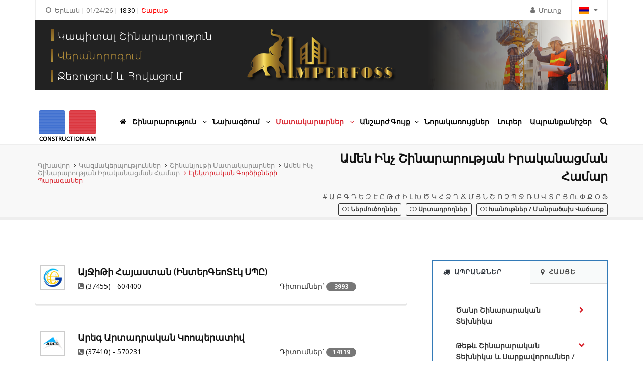

--- FILE ---
content_type: text/html; charset=UTF-8
request_url: https://www.construction.am/arm/suppliers.php?act=everything-for-construction-process&activity%5B0%5D=%D4%B7%D5%AC%D5%A5%D5%AF%D5%BF%D6%80%D5%A1%D5%AF%D5%A1%D5%B6%20%D4%B3%D5%B8%D6%80%D5%AE%D5%AB%D6%84%D5%B6%D5%A5%D6%80%D5%AB%20%D5%8A%D5%A1%D6%80%D5%A1%D5%A3%D5%A1%D5%B6%D5%A5%D6%80
body_size: 17367
content:
<!DOCTYPE html>
<html lang="hy">





<head>
	<!-- Google Tag -->
	<script async src="https://www.googletagmanager.com/gtag/js?id=G-8JK1CFZ299"></script>
	<script>
	  window.dataLayer = window.dataLayer || [];
	  function gtag(){dataLayer.push(arguments);}
	  gtag('js', new Date());
	
	  gtag('config', 'G-8JK1CFZ299');
	</script>


	<meta http-equiv="Content-Type" content="text/html; charset=utf-8" />
	<meta http-equiv="X-UA-Compatible" content="IE=edge">
	<meta name="viewport" content="width=device-width, initial-scale=1" />
	
	<meta name="keywords" content="էլեկտրական գործիքների պարագաներ" />
	<meta name="description" content="Էլեկտրական Գործիքների Պարագաներ - Ամեն Ինչ Շինարարության Իրականացման Համար - Շինանյութի Մատակարարներ | Շինարարությունը Հայաստանում" />

	<link rel="shortcut icon" href="https://www.construction.am/favicon.ico">
	<title>Էլեկտրական Գործիքների Պարագաներ | Ամեն Ինչ Շինարարության Իրականացման Համար | Շինանյութի Մատակարարներ | Շինարարությունը Հայաստանում</title>


	<!-- CSS Files -->
	<link href="https://www.construction.am/vendor/bootstrap/css/bootstrap.min.css" rel="stylesheet">
	<link href="https://www.construction.am/vendor/fontawesome/css/font-awesome.min.css" type="text/css" rel="stylesheet">
	<link href="https://www.construction.am/vendor/animateit/animate.min.css" rel="stylesheet">
	<link href="https://www.construction.am/vendor/owlcarousel/owl.carousel.css" rel="stylesheet">
	<link href="https://www.construction.am/vendor/magnific-popup/magnific-popup.css" rel="stylesheet">
	<link href="https://www.construction.am/css/theme-base-arm.css" rel="stylesheet">
	<link href="https://www.construction.am/css/theme-elements.css" rel="stylesheet">	
	<link href="https://www.construction.am/css/responsive.css" rel="stylesheet">
	<link href="https://www.construction.am/css/color-variations/red-dark.css" rel="stylesheet" type="text/css" media="screen" title="blue">
    <link href="https://www.construction.am/css/custom.css" media="screen" rel="stylesheet" type="text/css">
    <link href="https://www.construction.am/css/custom_new.css" media="screen" rel="stylesheet" type="text/css">
	<link href="https://www.construction.am/css/jquery.autocomplete.css" rel="stylesheet" type="text/css">
	<link href="https://www.construction.am/vendor/fancybox/fancybox.css" rel="stylesheet">

	<!-- Google Fonts -->
	<link href="https://fonts.googleapis.com/css?family=Open+Sans:400,300,800,700,600%7CRaleway:100,300,600,700,800" rel="stylesheet" type="text/css">
	<link href="https://fonts.googleapis.com/css?family=Roboto:400,300,800,700,600" rel="stylesheet" type="text/css">


    <!--JS Files -->
    <script src="https://www.construction.am/vendor/jquery/jquery-1.11.2.min.js"></script>
    <script src="https://www.construction.am/vendor/plugins-compressed.js"></script>
	<script src="https://www.construction.am/vendor/fancybox/fancybox.umd.js"></script>
    <script src="https://www.construction.am/js/jquery.autocomplete.js"></script>

	<script type="text/javascript">
	$().ready(function() {
		$("#q").autocomplete("https://www.construction.am/search_ajax.php", {
		matchContains: true,
		selectFirst: false
		});
	});
	</script>

	
<!-- Yandex.Metrika counter -->
<script type="text/javascript" >
   (function(m,e,t,r,i,k,a){m[i]=m[i]||function(){(m[i].a=m[i].a||[]).push(arguments)};
   m[i].l=1*new Date();
   for (var j = 0; j < document.scripts.length; j++) {if (document.scripts[j].src === r) { return; }}
   k=e.createElement(t),a=e.getElementsByTagName(t)[0],k.async=1,k.src=r,a.parentNode.insertBefore(k,a)})
   (window, document, "script", "https://mc.yandex.ru/metrika/tag.js", "ym");

   ym(45426849, "init", {
        clickmap:true,
        trackLinks:true,
        accurateTrackBounce:true
   });
</script>
<noscript><div><img src="https://mc.yandex.ru/watch/45426849" style="position:absolute; left:-9999px;" alt="" /></div></noscript>
<!-- /Yandex.Metrika counter -->




</head>

<body class="wide">
<!-- Top100 (Kraken) Counter -->
<script>
    (function (w, d, c) {
    (w[c] = w[c] || []).push(function() {
        var options = {
            project: 6680256,
        };
        try {
            w.top100Counter = new top100(options);
        } catch(e) { }
    });
    var n = d.getElementsByTagName("script")[0],
    s = d.createElement("script"),
    f = function () { n.parentNode.insertBefore(s, n); };
    s.type = "text/javascript";
    s.async = true;
    s.src =
    (d.location.protocol == "https:" ? "https:" : "http:") +
    "//st.top100.ru/top100/top100.js";

    if (w.opera == "[object Opera]") {
    d.addEventListener("DOMContentLoaded", f, false);
} else { f(); }
})(window, document, "_top100q");
</script>
<noscript>
  <img src="//counter.rambler.ru/top100.cnt?pid=6680256" alt="Топ-100" />
</noscript>
<!-- END Top100 (Kraken) Counter -->


<!-- Top.Mail.Ru counter -->
<script type="text/javascript">
var _tmr = window._tmr || (window._tmr = []);
_tmr.push({id: "2918109", type: "pageView", start: (new Date()).getTime()});
(function (d, w, id) {
  if (d.getElementById(id)) return;
  var ts = d.createElement("script"); ts.type = "text/javascript"; ts.async = true; ts.id = id;
  ts.src = "https://top-fwz1.mail.ru/js/code.js";
  var f = function () {var s = d.getElementsByTagName("script")[0]; s.parentNode.insertBefore(ts, s);};
  if (w.opera == "[object Opera]") { d.addEventListener("DOMContentLoaded", f, false); } else { f(); }
})(document, window, "tmr-code");
</script>
<noscript><div><img src="https://top-fwz1.mail.ru/counter?id=2918109;js=na" style="position:absolute;left:-9999px;" alt="Top.Mail.Ru" /></div></noscript>
<!-- /Top.Mail.Ru counter -->


<!--LiveInternet counter-->
<script>
new Image().src = "https://counter.yadro.ru/hit?r"+
escape(document.referrer)+((typeof(screen)=="undefined")?"":
";s"+screen.width+"*"+screen.height+"*"+(screen.colorDepth?
screen.colorDepth:screen.pixelDepth))+";u"+escape(document.URL)+
";h"+escape(document.title.substring(0,150))+
";"+Math.random();</script>
<!--/LiveInternet-->





<!-- WRAPPER -->
<div class="wrapper">

<!-- TOPBAR -->
<div id="topbar">
	<div class="container">
		<div class="topbar-dropdown fl-right">
			<div class="title br-right-eee br-left-eee"><img class="custom-margin-topbar" src="https://www.construction.am/images/armflag.gif" width="20" height="13" alt="Հայերեն" /> <i class="fa fa-caret-down"></i></div>
					<div class="dropdown-list">
						<a class="list-entry" href="https://www.construction.am/rus/suppliers.php?act=everything-for-construction-process"><img src="https://www.construction.am/images/russia_640.gif" width="20" height="13" alt="Ռուսերեն" /></a>
						<a class="list-entry" href="https://www.construction.am/suppliers.php?act=everything-for-construction-process"><img src="https://www.construction.am/images/usa_640.gif" width="20" height="13" alt="Անգլերեն" /></a>
					</div>

		</div>
						
		<div class="topbar-dropdown fl-right">
			<div class="title"><a href="https://www.construction.am/arm/loginnow.php"><i class="fa fa-user margin-right-xss"></i><span class="hidden-xxs">Մուտք</span></a></div>
		</div>

		<div class="topbar-dropdown">
			<div class="title cursor-text"><i class="fa fa-clock-o"></i>Երևան | 01/24/26 | <span class="clr-black hidden-xs">18:30</span><span class="hidden-xs"> | </span><span class="hidden-xs clr-red">Շաբաթ</span><span class="clr-red hidden-xl hidden-lg hidden-md hidden-sm">Շբթ</span></div>
		</div>
		<!-- TOP BANNER -->
		<a style='display:block' href='https://www.construction.am/adrotators/ad_click.php?ad_id=16&ad_url=https%3A%2F%2Fwww.imperfoss.am' target='_blank'><img src="https://www.construction.am/images/imperfoss/imperfossmobile.gif" class="hidden-lg banner-mobile-top" />  

<object data="https://www.construction.am/images/imperfoss/index.html" style="width:100%; height:auto" class="hidden-md hidden-sm hidden-xs"></object>

 <script>gtag('event', 'imperfoss', {   'event_category': 'Banner',   'event_label': 'Imperfoss Banner',   'value': '1' });</script>

</a>	</div>
</div><!-- END TOPBAR -->


<!-- HEADER -->
<header id="header">
	<div id="header-wrap">
		<div class="container">
			<div id="logo">
				<a href="https://www.construction.am/arm/" class="logo" data-dark-logo="https://www.construction.am/images/logo-dark.png"><img src="https://www.construction.am/images/logo.png" alt="Շինարարությունը Հայաստանում"></a>
			</div>

			<div class="nav-main-menu-responsive">
				<button class="lines-button x"><span class="lines"></span></button>
			</div>

			<div id="top-search"> <a id="top-search-trigger"><i class="fa fa-search"></i><i class="fa fa-close"></i></a>
				<form action="https://www.construction.am/arm/search.php" method="post" name="search">
					<input type="text" name="q" id="q" class="form-control" value="" placeholder="Մուտքագրեք բանալի բառը և սեղմեք &quot;Enter&quot;">
				</form>
			</div>


												<div class="navbar-collapse collapse main-menu-collapse navigation-wrap">
						<div class="container">
							<nav id="mainMenu" class="main-menu mega-menu">
								<ul class="main-menu nav nav-pills">
									<li><a href="https://www.construction.am/arm/"><i class="fa fa-home"></i></a></li>
									
									<li class="dropdown"> <a  href="https://www.construction.am/arm/construction.php"><strong>Շինարարություն</strong> <i class="fa fa-angle-down"></i> </a>
										<ul class="dropdown-menu">
											<li> <a href="https://www.construction.am/arm/construction.php?act=residential-and-commercial-construction"><i class="fa fa-building"></i> Քաղաքացիական և Առևտրային Շինարարություն</a></li>
											<li> <a href="https://www.construction.am/arm/construction.php?act=industrial-and-heavy-civil-construction"><span class="fa-stack"><i class="fa fa-industry fa-stack-1x"></i><i class="fa fa-fire fa-stack-1x"></i></span> Արդյունաբերական և Տրանսպորտային Շինարարություն</a></li>
											<li> <a href="https://www.construction.am/arm/construction.php?act=modular-and-prefabricated-construction"><i class="fa fa-cubes"></i> Մոդուլային / Հավաքովի Շինարարություն</a></li>
											<li> <a href="https://www.construction.am/arm/construction.php?act=earthworks-and-demolition"><i class="fa fa-bomb"></i> Հողային և Քանդման Աշխատանքներ</a></li>
											<li> <a href="https://www.construction.am/arm/construction.php?act=mechanical-construction-specialized-construction-services"><i class="fa fa-gears"></i> Ինժեներական Համակարգեր, Մասնագիտացված Շինարարություն և Ծառայություններ</a></li>
											<li> <a href="https://www.construction.am/arm/construction.php?act=finishing-and-renovation-works"><i class="fa fa-wrench"></i> Հարդարման և Վերանորոգման Աշխատանքներ</a></li>
											<li> <a href="https://www.construction.am/arm/construction.php?act=general-main-contractors"><i class="fa fa-users"></i> Գլխավոր Կապալառուներ</a></li>
										</ul>
									</li>
									<li class="dropdown"> <a  href="https://www.construction.am/arm/design.php"><strong>Նախագծում</strong> <i class="fa fa-angle-down"></i></a>
										<ul class="dropdown-menu">
											<li> <a href="https://www.construction.am/arm/design.php?act=residential-and-commercial-design"><i class="fa fa-pencil"></i> Քաղաքացիական և Առևտրային Նախագծում</a></li>
											<li> <a href="https://www.construction.am/arm/design.php?act=industrial-and-heavy-civil-design"><i class="fa fa-bolt"></i> Արդյունաբերական և Տրանսպորտային Նախագծում</a></li>
											<li> <a href="https://www.construction.am/arm/design.php?act=structural-design"><i class="fa fa-th-list fa-flip-horizontal"></i> Կառուցվածքների Նախագծում</a></li>
											<li> <a href="https://www.construction.am/arm/design.php?act=mechanical-and-specialized-construction-design"><i class="fa fa-thermometer-half"></i> Ինժեներական Համակարգերի և Մասնագիտացված Աշխատանքների Նախագծում</a></li>
											<li> <a href="https://www.construction.am/arm/design.php?act=interior-and-furniture-design"><i class="fa fa-bath"></i> Ինտերիերների և Կահավորման Նախագծում</a></li>
											<li> <a href="https://www.construction.am/arm/design.php?act=engineering-survey-construction-supervision"><i class="fa fa-eye"></i> Ինժեներական Հետազննումներ, Տեխնիկական Հսկողություն և Հետազոտում</a></li>
											<li> <a href="https://www.construction.am/arm/design.php?act=construction-project-management-construction-engineering"><i class="fa fa-map-o"></i> Շինարարության Կառավարում / Շինարարական Ինժինիրինգ</a></li>
											<li> <a href="https://www.construction.am/arm/design.php?act=construction-cost-and-scope-estimation-property-measurements"><i class="fa fa-calculator"></i> Նախահաշիվների Կազմում, Ծավալների Հաշվարկ և Տարածքների Չափագրում</a></li>
										</ul>
									</li>
									<li class="dropdown mega-menu-item"> <a style='color:#D82731' href="https://www.construction.am/arm/suppliers.php"><strong>Մատակարարներ</strong> <i class="fa fa-angle-down"></i> </a>
										<ul class="dropdown-menu">
											<li class="mega-menu-content">
												<div class="row">
													<div class="col-md-4">
														<ul>
														
														
															<li>
																<a href="https://www.construction.am/arm/suppliers.php?act=everything-for-construction-process" style="font-size:12px"> <i class="fa fa-truck"></i>Ամեն Ինչ Շինարարության Իրականացման Համար</a>
															</li>
															<li>
																<a href="https://www.construction.am/arm/suppliers.php?act=security-smart-systems-intercom" style="font-size:12px"> <i class="fa fa-shield"></i>Անվտանգության և Խելացի Համակարգեր</a>
															</li>
															<li>
																<a href="https://www.construction.am/arm/suppliers.php?act=lumber-woodwork" style="font-size:12px"> <i class="fa fa-tree"></i>Անտառանյութ և Փայտե Արտադրանք</a>
															</li>
													
															<li>
																<a href="https://www.construction.am/arm/suppliers.php?act=glass-polycarbonate" style="font-size:12px"> <i class="fa fa-object-ungroup fa-flip-vertical"></i>Ապակի / Պոլիկարբոնատ</a>
															</li>
															
															<li>
																<a href="https://www.construction.am/arm/suppliers.php?act=concrete-asphalt-aggregates" style="font-size:12px"> <i class="fa fa-road"></i>Բետոն / Ասֆալտ / Լցանյութեր</a>
															</li>
															<li>
																<a href="https://www.construction.am/arm/suppliers.php?act=concrete-products" style="font-size:12px"> <i class="fa fa-th"></i>Բետոնե Արտադրանք</a>
															</li>
															<li>
																<a href="https://www.construction.am/arm/suppliers.php?act=gates-doors-windows-shutters-barriers" style="font-size:12px"> <i class="fa fa-columns fa-flip-vertical"></i>Դարպասներ / Դռներ / Պատուհաններ</a>
															</li>
															<li>
																<a href="https://www.construction.am/arm/suppliers.php?act=facing-and-finishing" style="font-size:12px"> <i class="fa fa-paint-brush"></i>Երեսպատում և Հարդարում</a>
															</li>
															<li>
																<a href="https://www.construction.am/arm/suppliers.php?act=electric-supply-lighting" style="font-size:12px"> <i class="fa fa-plug"></i>Էլեկտրամատակարարում և Լուսավորություն</a>
															</li>
		
														</ul>
													</div>
													
													
													<div class="col-md-4">
														<ul>
															<li>
																<a href="https://www.construction.am/arm/suppliers.php?act=landscaping-lawn-garden-care" style="font-size:12px"> <i class="fa fa-leaf"></i>Լանդշաֆտ և Այգու Խնամք</a>
															</li>
															<li>
																<a href="https://www.construction.am/arm/suppliers.php?act=furniture-blinds" style="font-size:12px"> <i class="fa fa-align-justify"></i>Կահույք և Վարագույրներ</a>
															</li>
															<li>
																<a href="https://www.construction.am/arm/suppliers.php?act=binder-materials-bulk-solids" style="font-size:12px"> <i class="fa fa-puzzle-piece"></i>Կապակցող և Սորուն Նյութեր</a>
															</li>
															<li>
																<a href="https://www.construction.am/arm/suppliers.php?act=equipment-systems-for-buildings-facilities" style="font-size:12px"> <i class="fa fa-fax"></i>Կառույցների Սարքավորումներ և Համակարգեր</a>
															</li>
															<li>
																<a href="https://www.construction.am/arm/suppliers.php?act=flooring-ceilings" style="font-size:12px"> <i class="fa fa-clone"></i>Հատակներ և Առաստաղներ</a>
															</li>
														
															<li>
																<a href="https://www.construction.am/arm/suppliers.php?act=insulation-materials" style="font-size:12px"> <span class="fa-stack"><i class="fa fa-toggle-off fa-stack-1x fa-flip-horizontal" style="text-decoration:underline"></i><i class="fa fa-toggle-on fa-stack-1x fa-flip-horizontal"></i></span>Մեկուսիչ Նյութեր</a>
															</li>
															<li>
																<a href="https://www.construction.am/arm/suppliers.php?act=metal" style="font-size:12px"> <i class="fa fa-magnet"></i>Մետաղ</a>
															</li>
															<li>
																<a href="https://www.construction.am/arm/suppliers.php?act=partitions" style="font-size:12px"> <i class="fa fa-pause"></i>Միջնորմներ</a>
															</li>
															<li>
																<a href="https://www.construction.am/arm/suppliers.php?act=modular-prefabricated-stairs-railings" style="font-size:12px"> <i class="fa fa-stack-overflow fa-flip-vertical"></i>Մոդուլային Սանդուղքներ և Բազրիքներ</a>
															</li>



														</ul>
													</div>

													<div class="col-md-4">
														<ul>
															<li>
																<a href="https://www.construction.am/arm/suppliers.php?act=hvac-refrigeration" style="font-size:12px"> <i class="fa fa-snowflake-o"></i>Ջերմամատակարարում, Սառնամատակարարում</a>
															</li>
															<li>
																<a href="https://www.construction.am/arm/suppliers.php?act=water-supply-sewage-natural-gas-supply" style="font-size:12px"> <i class="fa fa-tint"></i>Ջրամատակարարում / Գազամատակարարում</a>
															</li>
															<li>
																<a href="https://www.construction.am/arm/suppliers.php?act=adhesive-chemicals" style="font-size:12px"> <i class="fa fa-flask"></i>Սոսինձներ / Հավելանյութեր / Քիմիա</a>
															</li>
															<li>
																<a href="https://www.construction.am/arm/suppliers.php?act=bathroom-kitchen-sanitary-ware-fixtures" style="font-size:12px"> <i class="fa fa-shower"></i>Սանիտարական Կերամիկա և Տեխնիկա</a>
															</li>
															<li>
																<a href="https://www.construction.am/arm/suppliers.php?act=roofing-materials" style="font-size:12px"> <i class="fa fa-chevron-up" style="text-decoration:underline"></i>Տանիքածածկման Նյութեր</a>
															</li>
															<li>
																<a href="https://www.construction.am/arm/suppliers.php?act=stones-bricks" style="font-size:12px"> <i class="fa fa-cube"></i>Քարեր / Աղյուսներ</a>
															</li>

														
															<li>
																<a href="https://www.construction.am/arm/suppliers.php?act=other-products-materials" style="font-size:12px"> <i class="fa fa-cog"></i>Այլ Արտադրանք և Նյութեր</a>
															</li>
														</ul>
													</div>
													
												</div>
												<div class="col-md-4">
												<ul><li><a href="https://www.construction.am/arm/suppliers.php?imporman=importers" class="read-more" style="font-weight:bold; color:#D82731"><i class="fa fa-ship"></i>Շինանյութ Ներմուծողներ</a></li></ul></div>
												<div class="col-md-4">
												<ul><li><a href="https://www.construction.am/arm/suppliers.php?imporman=manufacturers" class="read-more" style="font-weight:bold; color:#D82731"><i class="fa fa-industry"></i>Շինանյութ Արտադրողներ</a></li></ul></div>
												<div class="col-md-4">
												<ul><li><a href="https://www.construction.am/arm/suppliers.php?imporman=stores" class="read-more" style="font-weight:bold; color:#D82731"><i class="fa fa-shopping-bag"></i>Շինանյութի Խանութներ</a></li></ul></div>
												 </li>
										</ul>
									</li>
									<li class="dropdown"> <a  href="https://www.construction.am/arm/realty.php"><strong>Անշարժ Գույք</strong><i class="fa fa-angle-down"></i></a>
										<ul class="dropdown-menu">
											<li> <a href="https://www.construction.am/arm/realty.php?act=real-estate-agencies-property-appraisal-and-measurements"><i class="fa fa-institution"></i> Անշարժ Գույքի Գործակալություններ, Գնահատում և Չափագրում</a></li>
											<li> <a href="https://www.construction.am/arm/developers.php"><i class="fa fa-building-o"></i> Անշարժ Գույքի Կառուցապատողներ</a></li>
											<li> <a href="https://www.construction.am/arm/realty.php?act=business-centers-and-property-management"><i class="fa fa-briefcase"></i> Բիզնես Կենտրոններ և Անշարժ Գույքի Կառավարում</a></li>

											<li> <a href="https://www.construction.am/arm/listings.php" style="font-weight:bold; color:#D82731"><i class="fa fa-tags"></i> Անշարժ Գույքի Առք, Վաճառք և Վարձակալություն</a></li>

										</ul>
									</li>
									<li> <a href="https://www.construction.am/arm/apartments.php" ><strong style="padding-right:10px">Նորակառույցներ</strong></a></li>
									<li> <a href="https://www.construction.am/arm/news.php" ><strong  style="padding-right:10px">Լուրեր</strong></a></li>
									<li> <a href="https://www.construction.am/arm/brands.php" ><strong>Ապրանքանիշեր</strong></a></li>
								</ul>
							</nav>
						</div>
					</div>

		</div>
	</div>
</header><!-- END: HEADER -->


<!-- PAGE TITLE -->
<section id="page-title" class="page-title-parallax" style="padding:5px; padding-top:10px">
    <div class="container">
                <div class="breadcrumb col-md-6" data-animation="fadeInLeft" data-animation-delay="800" style="text-align:left">
        <div style="margin-left:5px">
            <ul style="font-size:13px">
                <li><a href="https://www.construction.am/arm/">Գլխավոր</a>
                </li>
                <li><a href="https://www.construction.am/arm/companies.php">Կազմակերպություններ</a>
                </li>
                <li class="active"><a href="https://www.construction.am/arm/suppliers.php">Շինանյութի Մատակարարներ</a>
                </li>
                                                <li class="active"><a href="https://www.construction.am/arm/suppliers.php?act=everything-for-construction-process">Ամեն Ինչ Շինարարության Իրականացման Համար</a>
                </li>
                                                <li class="active" style="color:#D82731">Էլեկտրական Գործիքների Պարագաներ                </li>
                                            </ul></div>
        </div>
        		<div class="page-title col-md-6" data-animation="fadeInRight" data-animation-delay="300">
            <h3><a href="https://www.construction.am/arm/suppliers.php?act=everything-for-construction-process">Ամեն Ինչ Շինարարության Իրականացման Համար</a></h3>
            <span>
            <a href="https://www.construction.am/arm/suppliers.php?act=everything-for-construction-process&activity%5B0%5D=%D4%B7%D5%AC%D5%A5%D5%AF%D5%BF%D6%80%D5%A1%D5%AF%D5%A1%D5%B6%20%D4%B3%D5%B8%D6%80%D5%AE%D5%AB%D6%84%D5%B6%D5%A5%D6%80%D5%AB%20%D5%8A%D5%A1%D6%80%D5%A1%D5%A3%D5%A1%D5%B6%D5%A5%D6%80&letter=0" >#</a> 
            <a href="https://www.construction.am/arm/suppliers.php?act=everything-for-construction-process&activity%5B0%5D=%D4%B7%D5%AC%D5%A5%D5%AF%D5%BF%D6%80%D5%A1%D5%AF%D5%A1%D5%B6%20%D4%B3%D5%B8%D6%80%D5%AE%D5%AB%D6%84%D5%B6%D5%A5%D6%80%D5%AB%20%D5%8A%D5%A1%D6%80%D5%A1%D5%A3%D5%A1%D5%B6%D5%A5%D6%80&letter=%D4%B1" >Ա</a> 
            <a href="https://www.construction.am/arm/suppliers.php?act=everything-for-construction-process&activity%5B0%5D=%D4%B7%D5%AC%D5%A5%D5%AF%D5%BF%D6%80%D5%A1%D5%AF%D5%A1%D5%B6%20%D4%B3%D5%B8%D6%80%D5%AE%D5%AB%D6%84%D5%B6%D5%A5%D6%80%D5%AB%20%D5%8A%D5%A1%D6%80%D5%A1%D5%A3%D5%A1%D5%B6%D5%A5%D6%80&letter=%D4%B2" >Բ</a> 
            <a href="https://www.construction.am/arm/suppliers.php?act=everything-for-construction-process&activity%5B0%5D=%D4%B7%D5%AC%D5%A5%D5%AF%D5%BF%D6%80%D5%A1%D5%AF%D5%A1%D5%B6%20%D4%B3%D5%B8%D6%80%D5%AE%D5%AB%D6%84%D5%B6%D5%A5%D6%80%D5%AB%20%D5%8A%D5%A1%D6%80%D5%A1%D5%A3%D5%A1%D5%B6%D5%A5%D6%80&letter=%D4%B3" >Գ</a> 
            <a href="https://www.construction.am/arm/suppliers.php?act=everything-for-construction-process&activity%5B0%5D=%D4%B7%D5%AC%D5%A5%D5%AF%D5%BF%D6%80%D5%A1%D5%AF%D5%A1%D5%B6%20%D4%B3%D5%B8%D6%80%D5%AE%D5%AB%D6%84%D5%B6%D5%A5%D6%80%D5%AB%20%D5%8A%D5%A1%D6%80%D5%A1%D5%A3%D5%A1%D5%B6%D5%A5%D6%80&letter=%D4%B4" >Դ</a> 
            <a href="https://www.construction.am/arm/suppliers.php?act=everything-for-construction-process&activity%5B0%5D=%D4%B7%D5%AC%D5%A5%D5%AF%D5%BF%D6%80%D5%A1%D5%AF%D5%A1%D5%B6%20%D4%B3%D5%B8%D6%80%D5%AE%D5%AB%D6%84%D5%B6%D5%A5%D6%80%D5%AB%20%D5%8A%D5%A1%D6%80%D5%A1%D5%A3%D5%A1%D5%B6%D5%A5%D6%80&letter=%D4%B5" >Ե</a> 
            <a href="https://www.construction.am/arm/suppliers.php?act=everything-for-construction-process&activity%5B0%5D=%D4%B7%D5%AC%D5%A5%D5%AF%D5%BF%D6%80%D5%A1%D5%AF%D5%A1%D5%B6%20%D4%B3%D5%B8%D6%80%D5%AE%D5%AB%D6%84%D5%B6%D5%A5%D6%80%D5%AB%20%D5%8A%D5%A1%D6%80%D5%A1%D5%A3%D5%A1%D5%B6%D5%A5%D6%80&letter=%D4%B6" >Զ</a> 
            <a href="https://www.construction.am/arm/suppliers.php?act=everything-for-construction-process&activity%5B0%5D=%D4%B7%D5%AC%D5%A5%D5%AF%D5%BF%D6%80%D5%A1%D5%AF%D5%A1%D5%B6%20%D4%B3%D5%B8%D6%80%D5%AE%D5%AB%D6%84%D5%B6%D5%A5%D6%80%D5%AB%20%D5%8A%D5%A1%D6%80%D5%A1%D5%A3%D5%A1%D5%B6%D5%A5%D6%80&letter=%D4%B7" >Է</a> 
            <a href="https://www.construction.am/arm/suppliers.php?act=everything-for-construction-process&activity%5B0%5D=%D4%B7%D5%AC%D5%A5%D5%AF%D5%BF%D6%80%D5%A1%D5%AF%D5%A1%D5%B6%20%D4%B3%D5%B8%D6%80%D5%AE%D5%AB%D6%84%D5%B6%D5%A5%D6%80%D5%AB%20%D5%8A%D5%A1%D6%80%D5%A1%D5%A3%D5%A1%D5%B6%D5%A5%D6%80&letter=%D4%B8" >Ը</a> 
            <a href="https://www.construction.am/arm/suppliers.php?act=everything-for-construction-process&activity%5B0%5D=%D4%B7%D5%AC%D5%A5%D5%AF%D5%BF%D6%80%D5%A1%D5%AF%D5%A1%D5%B6%20%D4%B3%D5%B8%D6%80%D5%AE%D5%AB%D6%84%D5%B6%D5%A5%D6%80%D5%AB%20%D5%8A%D5%A1%D6%80%D5%A1%D5%A3%D5%A1%D5%B6%D5%A5%D6%80&letter=%D4%B9" >Թ</a> 
            <a href="https://www.construction.am/arm/suppliers.php?act=everything-for-construction-process&activity%5B0%5D=%D4%B7%D5%AC%D5%A5%D5%AF%D5%BF%D6%80%D5%A1%D5%AF%D5%A1%D5%B6%20%D4%B3%D5%B8%D6%80%D5%AE%D5%AB%D6%84%D5%B6%D5%A5%D6%80%D5%AB%20%D5%8A%D5%A1%D6%80%D5%A1%D5%A3%D5%A1%D5%B6%D5%A5%D6%80&letter=%D4%BA" >Ժ</a> 
            <a href="https://www.construction.am/arm/suppliers.php?act=everything-for-construction-process&activity%5B0%5D=%D4%B7%D5%AC%D5%A5%D5%AF%D5%BF%D6%80%D5%A1%D5%AF%D5%A1%D5%B6%20%D4%B3%D5%B8%D6%80%D5%AE%D5%AB%D6%84%D5%B6%D5%A5%D6%80%D5%AB%20%D5%8A%D5%A1%D6%80%D5%A1%D5%A3%D5%A1%D5%B6%D5%A5%D6%80&letter=%D4%BB" >Ի</a> 
            <a href="https://www.construction.am/arm/suppliers.php?act=everything-for-construction-process&activity%5B0%5D=%D4%B7%D5%AC%D5%A5%D5%AF%D5%BF%D6%80%D5%A1%D5%AF%D5%A1%D5%B6%20%D4%B3%D5%B8%D6%80%D5%AE%D5%AB%D6%84%D5%B6%D5%A5%D6%80%D5%AB%20%D5%8A%D5%A1%D6%80%D5%A1%D5%A3%D5%A1%D5%B6%D5%A5%D6%80&letter=%D4%BC" >Լ</a> 
            <a href="https://www.construction.am/arm/suppliers.php?act=everything-for-construction-process&activity%5B0%5D=%D4%B7%D5%AC%D5%A5%D5%AF%D5%BF%D6%80%D5%A1%D5%AF%D5%A1%D5%B6%20%D4%B3%D5%B8%D6%80%D5%AE%D5%AB%D6%84%D5%B6%D5%A5%D6%80%D5%AB%20%D5%8A%D5%A1%D6%80%D5%A1%D5%A3%D5%A1%D5%B6%D5%A5%D6%80&letter=%D4%BD" >Խ</a> 
            <a href="https://www.construction.am/arm/suppliers.php?act=everything-for-construction-process&activity%5B0%5D=%D4%B7%D5%AC%D5%A5%D5%AF%D5%BF%D6%80%D5%A1%D5%AF%D5%A1%D5%B6%20%D4%B3%D5%B8%D6%80%D5%AE%D5%AB%D6%84%D5%B6%D5%A5%D6%80%D5%AB%20%D5%8A%D5%A1%D6%80%D5%A1%D5%A3%D5%A1%D5%B6%D5%A5%D6%80&letter=%D4%BE" >Ծ</a> 
            <a href="https://www.construction.am/arm/suppliers.php?act=everything-for-construction-process&activity%5B0%5D=%D4%B7%D5%AC%D5%A5%D5%AF%D5%BF%D6%80%D5%A1%D5%AF%D5%A1%D5%B6%20%D4%B3%D5%B8%D6%80%D5%AE%D5%AB%D6%84%D5%B6%D5%A5%D6%80%D5%AB%20%D5%8A%D5%A1%D6%80%D5%A1%D5%A3%D5%A1%D5%B6%D5%A5%D6%80&letter=%D4%BF" >Կ</a> 
            <a href="https://www.construction.am/arm/suppliers.php?act=everything-for-construction-process&activity%5B0%5D=%D4%B7%D5%AC%D5%A5%D5%AF%D5%BF%D6%80%D5%A1%D5%AF%D5%A1%D5%B6%20%D4%B3%D5%B8%D6%80%D5%AE%D5%AB%D6%84%D5%B6%D5%A5%D6%80%D5%AB%20%D5%8A%D5%A1%D6%80%D5%A1%D5%A3%D5%A1%D5%B6%D5%A5%D6%80&letter=%D5%80" >Հ</a> 
            <a href="https://www.construction.am/arm/suppliers.php?act=everything-for-construction-process&activity%5B0%5D=%D4%B7%D5%AC%D5%A5%D5%AF%D5%BF%D6%80%D5%A1%D5%AF%D5%A1%D5%B6%20%D4%B3%D5%B8%D6%80%D5%AE%D5%AB%D6%84%D5%B6%D5%A5%D6%80%D5%AB%20%D5%8A%D5%A1%D6%80%D5%A1%D5%A3%D5%A1%D5%B6%D5%A5%D6%80&letter=%D5%81" >Ձ</a> 
            <a href="https://www.construction.am/arm/suppliers.php?act=everything-for-construction-process&activity%5B0%5D=%D4%B7%D5%AC%D5%A5%D5%AF%D5%BF%D6%80%D5%A1%D5%AF%D5%A1%D5%B6%20%D4%B3%D5%B8%D6%80%D5%AE%D5%AB%D6%84%D5%B6%D5%A5%D6%80%D5%AB%20%D5%8A%D5%A1%D6%80%D5%A1%D5%A3%D5%A1%D5%B6%D5%A5%D6%80&letter=%D5%82" >Ղ</a> 
            <a href="https://www.construction.am/arm/suppliers.php?act=everything-for-construction-process&activity%5B0%5D=%D4%B7%D5%AC%D5%A5%D5%AF%D5%BF%D6%80%D5%A1%D5%AF%D5%A1%D5%B6%20%D4%B3%D5%B8%D6%80%D5%AE%D5%AB%D6%84%D5%B6%D5%A5%D6%80%D5%AB%20%D5%8A%D5%A1%D6%80%D5%A1%D5%A3%D5%A1%D5%B6%D5%A5%D6%80&letter=%D5%83" >Ճ</a> 
            <a href="https://www.construction.am/arm/suppliers.php?act=everything-for-construction-process&activity%5B0%5D=%D4%B7%D5%AC%D5%A5%D5%AF%D5%BF%D6%80%D5%A1%D5%AF%D5%A1%D5%B6%20%D4%B3%D5%B8%D6%80%D5%AE%D5%AB%D6%84%D5%B6%D5%A5%D6%80%D5%AB%20%D5%8A%D5%A1%D6%80%D5%A1%D5%A3%D5%A1%D5%B6%D5%A5%D6%80&letter=%D5%84" >Մ</a> 
            <a href="https://www.construction.am/arm/suppliers.php?act=everything-for-construction-process&activity%5B0%5D=%D4%B7%D5%AC%D5%A5%D5%AF%D5%BF%D6%80%D5%A1%D5%AF%D5%A1%D5%B6%20%D4%B3%D5%B8%D6%80%D5%AE%D5%AB%D6%84%D5%B6%D5%A5%D6%80%D5%AB%20%D5%8A%D5%A1%D6%80%D5%A1%D5%A3%D5%A1%D5%B6%D5%A5%D6%80&letter=%D5%85" >Յ</a> 
            <a href="https://www.construction.am/arm/suppliers.php?act=everything-for-construction-process&activity%5B0%5D=%D4%B7%D5%AC%D5%A5%D5%AF%D5%BF%D6%80%D5%A1%D5%AF%D5%A1%D5%B6%20%D4%B3%D5%B8%D6%80%D5%AE%D5%AB%D6%84%D5%B6%D5%A5%D6%80%D5%AB%20%D5%8A%D5%A1%D6%80%D5%A1%D5%A3%D5%A1%D5%B6%D5%A5%D6%80&letter=%D5%86" >Ն</a> 
            <a href="https://www.construction.am/arm/suppliers.php?act=everything-for-construction-process&activity%5B0%5D=%D4%B7%D5%AC%D5%A5%D5%AF%D5%BF%D6%80%D5%A1%D5%AF%D5%A1%D5%B6%20%D4%B3%D5%B8%D6%80%D5%AE%D5%AB%D6%84%D5%B6%D5%A5%D6%80%D5%AB%20%D5%8A%D5%A1%D6%80%D5%A1%D5%A3%D5%A1%D5%B6%D5%A5%D6%80&letter=%D5%87" >Շ</a> 
            <a href="https://www.construction.am/arm/suppliers.php?act=everything-for-construction-process&activity%5B0%5D=%D4%B7%D5%AC%D5%A5%D5%AF%D5%BF%D6%80%D5%A1%D5%AF%D5%A1%D5%B6%20%D4%B3%D5%B8%D6%80%D5%AE%D5%AB%D6%84%D5%B6%D5%A5%D6%80%D5%AB%20%D5%8A%D5%A1%D6%80%D5%A1%D5%A3%D5%A1%D5%B6%D5%A5%D6%80&letter=%D5%88" >Ո</a> 
            <a href="https://www.construction.am/arm/suppliers.php?act=everything-for-construction-process&activity%5B0%5D=%D4%B7%D5%AC%D5%A5%D5%AF%D5%BF%D6%80%D5%A1%D5%AF%D5%A1%D5%B6%20%D4%B3%D5%B8%D6%80%D5%AE%D5%AB%D6%84%D5%B6%D5%A5%D6%80%D5%AB%20%D5%8A%D5%A1%D6%80%D5%A1%D5%A3%D5%A1%D5%B6%D5%A5%D6%80&letter=%D5%89" >Չ </a> 
            <a href="https://www.construction.am/arm/suppliers.php?act=everything-for-construction-process&activity%5B0%5D=%D4%B7%D5%AC%D5%A5%D5%AF%D5%BF%D6%80%D5%A1%D5%AF%D5%A1%D5%B6%20%D4%B3%D5%B8%D6%80%D5%AE%D5%AB%D6%84%D5%B6%D5%A5%D6%80%D5%AB%20%D5%8A%D5%A1%D6%80%D5%A1%D5%A3%D5%A1%D5%B6%D5%A5%D6%80&letter=%D5%8A" >Պ</a> 
            <a href="https://www.construction.am/arm/suppliers.php?act=everything-for-construction-process&activity%5B0%5D=%D4%B7%D5%AC%D5%A5%D5%AF%D5%BF%D6%80%D5%A1%D5%AF%D5%A1%D5%B6%20%D4%B3%D5%B8%D6%80%D5%AE%D5%AB%D6%84%D5%B6%D5%A5%D6%80%D5%AB%20%D5%8A%D5%A1%D6%80%D5%A1%D5%A3%D5%A1%D5%B6%D5%A5%D6%80&letter=%D5%8B" >Ջ</a> 
            <a href="https://www.construction.am/arm/suppliers.php?act=everything-for-construction-process&activity%5B0%5D=%D4%B7%D5%AC%D5%A5%D5%AF%D5%BF%D6%80%D5%A1%D5%AF%D5%A1%D5%B6%20%D4%B3%D5%B8%D6%80%D5%AE%D5%AB%D6%84%D5%B6%D5%A5%D6%80%D5%AB%20%D5%8A%D5%A1%D6%80%D5%A1%D5%A3%D5%A1%D5%B6%D5%A5%D6%80&letter=%D5%8C" >Ռ</a> 
            <a href="https://www.construction.am/arm/suppliers.php?act=everything-for-construction-process&activity%5B0%5D=%D4%B7%D5%AC%D5%A5%D5%AF%D5%BF%D6%80%D5%A1%D5%AF%D5%A1%D5%B6%20%D4%B3%D5%B8%D6%80%D5%AE%D5%AB%D6%84%D5%B6%D5%A5%D6%80%D5%AB%20%D5%8A%D5%A1%D6%80%D5%A1%D5%A3%D5%A1%D5%B6%D5%A5%D6%80&letter=%D5%8D" >Ս</a> 
            <a href="https://www.construction.am/arm/suppliers.php?act=everything-for-construction-process&activity%5B0%5D=%D4%B7%D5%AC%D5%A5%D5%AF%D5%BF%D6%80%D5%A1%D5%AF%D5%A1%D5%B6%20%D4%B3%D5%B8%D6%80%D5%AE%D5%AB%D6%84%D5%B6%D5%A5%D6%80%D5%AB%20%D5%8A%D5%A1%D6%80%D5%A1%D5%A3%D5%A1%D5%B6%D5%A5%D6%80&letter=%D5%8E" >Վ</a> 
            <a href="https://www.construction.am/arm/suppliers.php?act=everything-for-construction-process&activity%5B0%5D=%D4%B7%D5%AC%D5%A5%D5%AF%D5%BF%D6%80%D5%A1%D5%AF%D5%A1%D5%B6%20%D4%B3%D5%B8%D6%80%D5%AE%D5%AB%D6%84%D5%B6%D5%A5%D6%80%D5%AB%20%D5%8A%D5%A1%D6%80%D5%A1%D5%A3%D5%A1%D5%B6%D5%A5%D6%80&letter=%D5%8F" >Տ</a> 
            <a href="https://www.construction.am/arm/suppliers.php?act=everything-for-construction-process&activity%5B0%5D=%D4%B7%D5%AC%D5%A5%D5%AF%D5%BF%D6%80%D5%A1%D5%AF%D5%A1%D5%B6%20%D4%B3%D5%B8%D6%80%D5%AE%D5%AB%D6%84%D5%B6%D5%A5%D6%80%D5%AB%20%D5%8A%D5%A1%D6%80%D5%A1%D5%A3%D5%A1%D5%B6%D5%A5%D6%80&letter=%D5%90" >Ր</a> 
            <a href="https://www.construction.am/arm/suppliers.php?act=everything-for-construction-process&activity%5B0%5D=%D4%B7%D5%AC%D5%A5%D5%AF%D5%BF%D6%80%D5%A1%D5%AF%D5%A1%D5%B6%20%D4%B3%D5%B8%D6%80%D5%AE%D5%AB%D6%84%D5%B6%D5%A5%D6%80%D5%AB%20%D5%8A%D5%A1%D6%80%D5%A1%D5%A3%D5%A1%D5%B6%D5%A5%D6%80&letter=%D5%91" >Ց</a> 
            <a href="https://www.construction.am/arm/suppliers.php?act=everything-for-construction-process&activity%5B0%5D=%D4%B7%D5%AC%D5%A5%D5%AF%D5%BF%D6%80%D5%A1%D5%AF%D5%A1%D5%B6%20%D4%B3%D5%B8%D6%80%D5%AE%D5%AB%D6%84%D5%B6%D5%A5%D6%80%D5%AB%20%D5%8A%D5%A1%D6%80%D5%A1%D5%A3%D5%A1%D5%B6%D5%A5%D6%80&letter=%D6%82" >Ու</a> 
            <a href="https://www.construction.am/arm/suppliers.php?act=everything-for-construction-process&activity%5B0%5D=%D4%B7%D5%AC%D5%A5%D5%AF%D5%BF%D6%80%D5%A1%D5%AF%D5%A1%D5%B6%20%D4%B3%D5%B8%D6%80%D5%AE%D5%AB%D6%84%D5%B6%D5%A5%D6%80%D5%AB%20%D5%8A%D5%A1%D6%80%D5%A1%D5%A3%D5%A1%D5%B6%D5%A5%D6%80&letter=%D5%93" >Փ</a> 
            <a href="https://www.construction.am/arm/suppliers.php?act=everything-for-construction-process&activity%5B0%5D=%D4%B7%D5%AC%D5%A5%D5%AF%D5%BF%D6%80%D5%A1%D5%AF%D5%A1%D5%B6%20%D4%B3%D5%B8%D6%80%D5%AE%D5%AB%D6%84%D5%B6%D5%A5%D6%80%D5%AB%20%D5%8A%D5%A1%D6%80%D5%A1%D5%A3%D5%A1%D5%B6%D5%A5%D6%80&letter=%D5%94" >Ք</a> 
            <a href="https://www.construction.am/arm/suppliers.php?act=everything-for-construction-process&activity%5B0%5D=%D4%B7%D5%AC%D5%A5%D5%AF%D5%BF%D6%80%D5%A1%D5%AF%D5%A1%D5%B6%20%D4%B3%D5%B8%D6%80%D5%AE%D5%AB%D6%84%D5%B6%D5%A5%D6%80%D5%AB%20%D5%8A%D5%A1%D6%80%D5%A1%D5%A3%D5%A1%D5%B6%D5%A5%D6%80&letter=%D5%95" >Օ</a> 
            <a href="https://www.construction.am/arm/suppliers.php?act=everything-for-construction-process&activity%5B0%5D=%D4%B7%D5%AC%D5%A5%D5%AF%D5%BF%D6%80%D5%A1%D5%AF%D5%A1%D5%B6%20%D4%B3%D5%B8%D6%80%D5%AE%D5%AB%D6%84%D5%B6%D5%A5%D6%80%D5%AB%20%D5%8A%D5%A1%D6%80%D5%A1%D5%A3%D5%A1%D5%B6%D5%A5%D6%80&letter=%D5%96" >Ֆ</a> 
        
        </span>            <br style="margin-top:5px">
                        <a class="label label-danger" href="https://www.construction.am/arm/suppliers.php?act=everything-for-construction-process&activity%5B0%5D=%D4%B7%D5%AC%D5%A5%D5%AF%D5%BF%D6%80%D5%A1%D5%AF%D5%A1%D5%B6%20%D4%B3%D5%B8%D6%80%D5%AE%D5%AB%D6%84%D5%B6%D5%A5%D6%80%D5%AB%20%D5%8A%D5%A1%D6%80%D5%A1%D5%A3%D5%A1%D5%B6%D5%A5%D6%80&imporman=importers" style="margin-right:5px; background-color:#F8F8F8; color:#333; border:1px #333 solid; font-size:12px"><i class="fa fa-toggle-off" data-toggle="tooltip" data-placement="top" title="Միացնել"></i> Ներմուծողներ</a>
                                    <a class="label label-danger" href="https://www.construction.am/arm/suppliers.php?act=everything-for-construction-process&activity%5B0%5D=%D4%B7%D5%AC%D5%A5%D5%AF%D5%BF%D6%80%D5%A1%D5%AF%D5%A1%D5%B6%20%D4%B3%D5%B8%D6%80%D5%AE%D5%AB%D6%84%D5%B6%D5%A5%D6%80%D5%AB%20%D5%8A%D5%A1%D6%80%D5%A1%D5%A3%D5%A1%D5%B6%D5%A5%D6%80&imporman=manufacturers" style="margin-right:5px; background-color:#F8F8F8; color:#333; border:1px #333 solid; font-size:12px"><i class="fa fa-toggle-off" data-toggle="tooltip" data-placement="top" title="Միացնել"></i> Արտադրողներ</a>
            

                        <a class="label label-danger" href="https://www.construction.am/arm/suppliers.php?act=everything-for-construction-process&activity%5B0%5D=%D4%B7%D5%AC%D5%A5%D5%AF%D5%BF%D6%80%D5%A1%D5%AF%D5%A1%D5%B6%20%D4%B3%D5%B8%D6%80%D5%AE%D5%AB%D6%84%D5%B6%D5%A5%D6%80%D5%AB%20%D5%8A%D5%A1%D6%80%D5%A1%D5%A3%D5%A1%D5%B6%D5%A5%D6%80&imporman=stores" style="background-color:#F8F8F8; color:#333; border:1px #333 solid; font-size:12px"><i class="fa fa-toggle-off" data-toggle="tooltip" data-placement="top" title="Միացնել"></i> Խանութներ / Մանրածախ Վաճառք</a>
                    
        
        </div>    </div>
</section>
<!-- END: PAGE TITLE -->
	
	
	

<section class="content">


    <div class="container">
   	       <div class="row">
            <!-- Blog post-->
            <div class="post-content post-thumbnail col-md-8">
                	<!-- Blog image post-->

                	
				

			<div class="post-item sharker" style="border-left:0px; border-right:0px; border-top:0px">
				<div class="post-image image-box effect social-links" style="width:50px; height:50px; margin-right:5px">
					<a href="https://www.construction.am/arm/companies/intergeotech/">
						<img width="50" height="50" alt="ԱյՋիԹի Հայաստան (ԻնտերԳեոՏէկ ՍՊԸ)" src="https://www.construction.am/images/companylogos/1614small.gif" class="brand_hovvr">
					</a>

				</div>
				
				<div class="post-content-details" style="width:80%">
					<div class="post-title">
						<h4 style="margin-bottom:3px"><a href="https://www.construction.am/arm/companies/intergeotech/">ԱյՋիԹի Հայաստան (ԻնտերԳեոՏէկ ՍՊԸ)</a></h4 >
						
               			<span style="float:right; margin-right:-8px; display:block; width:30%; text-align:right">Դիտումներ՝ <span class="badge" style="width:60px">3993</span></span>
						<span style="float:left; display:block; width:65%"><i class="fa fa-phone-square" style="color:#666"></i> <a href='tel:37455604400'>(37455) - 604400</a></span>
						

					

					
					</div>
			</div>

</div>

				

			<div class="post-item sharker" style="border-left:0px; border-right:0px; border-top:0px">
				<div class="post-image image-box effect social-links" style="width:50px; height:50px; margin-right:5px">
					<a href="https://www.construction.am/arm/companies/areg-producers-cooperation/">
						<img width="50" height="50" alt="Արեգ Արտադրական Կոոպերատիվ" src="https://www.construction.am/images/companylogos/723small.gif" class="brand_hovvr">
					</a>

				</div>
				
				<div class="post-content-details" style="width:80%">
					<div class="post-title">
						<h4 style="margin-bottom:3px"><a href="https://www.construction.am/arm/companies/areg-producers-cooperation/">Արեգ Արտադրական Կոոպերատիվ</a></h4 >
						
               			<span style="float:right; margin-right:-8px; display:block; width:30%; text-align:right">Դիտումներ՝ <span class="badge" style="width:60px">14119</span></span>
						<span style="float:left; display:block; width:65%"><i class="fa fa-phone-square" style="color:#666"></i> <a href='tel:37410570231'>(37410) - 570231</a></span>
						

					

					
					</div>
			</div>

</div>

				
			<div class="post-item sharker" style="box-shadow:0 -3px rgba(0, 0, 0, 0.5) inset">
				<div class="post-image image-box effect social-links" style="width:50px; height:50px; margin-right:5px">
					<a href="https://www.construction.am/arm/companies/arevik-co-ltd-building-materials/">
						<img width="50" height="50" alt="Արևիկ Շինանյութի Խանութ" src="https://www.construction.am/images/companylogos/339small.gif" class="brand_hovvr">
					</a>

				</div>
				<div data-animation="pulse infinite" style="float:right; margin-right:-30px; margin-top:-30px"><a href="https://www.construction.am/arm/companies/arevik-co-ltd-building-materials/">
				<img src="https://www.construction.am/images/premimages/339-arevik-co-ltd-building-materials.png" style="width:75px; height:75px; border-color:#FF8708" class="brand_hovvr" /></a>
				</div>
				<div class="post-content-details" style="width:80%">
					<div class="post-title">
						<h4 style="margin-bottom:3px"><a href="https://www.construction.am/arm/companies/arevik-co-ltd-building-materials/">Արևիկ Շինանյութի Խանութ</a></h4 >
						
						<div style="text-align:justify"><u>Ներմուծում</u>՝ Սալիկի Սոսինձ, Պաստառների Սոսինձ, Սոսինձ Մանրահատակի, Պոլիուրեթանային Հերմետիկներ, Սոսինձների և Հերմետիկների Հիմքեր (Պրայմերներ), Քիմիական Հավելանյութեր, Ցեմենտ, Սպիտակ Ցեմենտ, Էլեկտրասարքավորումներ, Լուսատուներ / Լուսավորման Սարքավորումներ, Վարդակներ / Անջատիչներ / Մոնտաժային Տուփեր, Էլեկտրական Գործիքներ, Ձեռքի Գործիքներ, Չափող Գործիքներ և Սարքեր, Էլեկտրական Գործիքների Պարագաներ, Շինարարական Հանդերձանք / Բանվորական Արտահագուստ, Ներկեր / Էմալներ, Նախաներկեր, Ծեփամածիկներ, Ներկանյութեր, Պաստառներ, Լաքեր, Ջերմամեկուսիչ Նյութեր, Փրփրապլաստ, Ջրամեկուսիչ Նյութեր, Հերմետիկներ, Այգեգործական Գործիքներ և Սարքավորումներ, Այգու Պարագաներ; <u>Վաճառք</u>՝ Սալիկի Սոսինձ, Պաստառների Սոսինձ, Սոսինձ Մանրահատակի, Պոլիուրեթանային Հերմետիկներ, Սոսինձների և Հերմետիկների Հիմքեր (Պրայմերներ), Քիմիական Հավելանյութեր, Ցեմենտ, Սպիտակ Ցեմենտ, Էլեկտրասարքավորումներ, Լուսատուներ / Լուսավորման Սարքավորումներ, Վարդակներ / Անջատիչներ / Մոնտաժային Տուփեր, Էլեկտրական Գործիքներ, Ձեռքի Գործիքներ, Չափող Գործիքներ և Սարքեր, Էլեկտրական Գործիքների Պարագաներ, Շինարարական Հանդերձանք / Բանվորական Արտահագուստ, Ներկեր / Էմալներ, Նախաներկեր, Ծեփամածիկներ, Ներկանյութեր, Պաստառներ, Լաքեր, Ջերմամեկուսիչ Նյութեր, Փրփրապլաստ, Ջրամեկուսիչ Նյութեր, Հերմետիկներ, Այգեգործական Գործիքներ և Սարքավորումներ, Այգու Պարագաներ</div>
						<div class="separator dotted" style="color:#FF8708" ><i class="fa fa-circle-o"></i></div>
               			<span style="float:right; margin-right:-8px; display:block; width:30%; text-align:right">Դիտումներ՝ <span class="badge" style="width:60px; background-color:#FF8708">67336</span></span>
						<span style="float:left; display:block; width:65%"><i class="fa fa-phone-square" style="color:#FF8708"></i> <a href='tel:37410552250'>(37410) - 552250</a>, <a href='tel:37410551771'>(37410) - 551771</a>, <a href='tel:37410559192'>Fax: (37410) - 559192</a></span>
						

					

					
					</div>
			</div>

</div>				

			<div class="post-item sharker" style="border-left:0px; border-right:0px; border-top:0px">
				<div class="post-image image-box effect social-links" style="width:50px; height:50px; margin-right:5px">
					<a href="https://www.construction.am/arm/companies/armimports/">
						<img width="50" height="50" alt="Արմիմպորտս" src="https://placehold.co/50x50?text=LOGO" class="brand_hovvr">
					</a>

				</div>
				
				<div class="post-content-details" style="width:80%">
					<div class="post-title">
						<h4 style="margin-bottom:3px"><a href="https://www.construction.am/arm/companies/armimports/">Արմիմպորտս</a></h4 >
						
               			<span style="float:right; margin-right:-8px; display:block; width:30%; text-align:right">Դիտումներ՝ <span class="badge" style="width:60px">8856</span></span>
						<span style="float:left; display:block; width:65%"><i class="fa fa-phone-square" style="color:#666"></i> <a href='tel:37410229306'>(37410) - 229306</a></span>
						

					

					
					</div>
			</div>

</div>

				
			<div class="post-item sharker" style="box-shadow:0 -3px rgba(0, 0, 0, 0.5) inset">
				<div class="post-image image-box effect social-links" style="width:50px; height:50px; margin-right:5px">
					<a href="https://www.construction.am/arm/companies/aqua-systems-showroom/">
						<img width="50" height="50" alt="Աքվա Սիսթեմս Խանութ-Սրահ" src="https://www.construction.am/images/companylogos/588small.gif" class="brand_hovvr">
					</a>

				</div>
				<div data-animation="pulse infinite" style="float:right; margin-right:-30px; margin-top:-30px"><a href="https://www.construction.am/arm/companies/aqua-systems-showroom/">
				<img src="https://placehold.co/75x75?text=IMAGE" style="width:75px; height:75px; border-color:#D82731" class="brand_hovvr" /></a>
				</div>
				<div class="post-content-details" style="width:80%">
					<div class="post-title">
						<h4 style="margin-bottom:3px"><a href="https://www.construction.am/arm/companies/aqua-systems-showroom/">Աքվա Սիսթեմս Խանութ-Սրահ</a></h4 >
						
						<div style="text-align:justify"><u>Ներմուծում</u>՝ Լվացարանների Ծորակներ, Խոհանոցային Ծորակներ, Բիդեների Ծորակներ, Ցնցուղներ / Ցնցուղների Կանգնակներ և Ճկափողեր (Փողրակներ), Սանհանգույցի Աքսեսուարներ, Խոհանոցի Աքսեսուարներ, Առևտրային Խոհանոցային Սարքավորումներ և Աքսեսուարներ, Արդյունաբերական Զտիչներ, Բետոնի Թրթռիչներ (Վիբրատորներ), Խորքային Թրթռիչներ (Վիբրատորներ), Մակերևույթային Թրթռիչներ (Վիբրատորներ), Թրթռիչ Սարքավորումներ, Էլեկտրական Գործիքներ, Ձեռքի Գործիքներ, Չափող Գործիքներ և Սարքեր, Էլեկտրական Գործիքների Պարագաներ, Եռակցման Պարագաներ, Տաքացվող Հատակներ, Օդափոխության Սարքավորանք, Օդափոխիչներ, Օդորակիչներ, Չիլլերներ, Ֆանկոյլներ, Ջեռուցման Սարքավորանք, Ջեռուցման Ցիրկուլյացիոն (Շրջանառական) Պոմպեր, Ջեռուցման Մարտկոցներ, Ջեռուցման Էլեկտրական Մարտկոցներ, Ջեռուցման Կաթսաներ, Գազային Ջրատաքացուցիչներ, Էլեկտրական Ջրատաքացուցիչներ, Կարգավորիչներ և Սարքեր, Ջերմամեկուսիչ Նյութեր, Ավտոմատ Ոռոգման Համակարգեր, Ոռոգման Համակարգեր, Այգեգործական Գործիքներ և Սարքավորումներ, Այգու Պարագաներ, Պղնձե Խողովակներ, Ջրամատակարարման Խողովակներ և Կցամասեր, Ջրամատակարարման Սարքավորանք, Մետաղապլաստե Խողովակներ / Ջրամատակարարման ՊՎՔ Խողովակներ, Ջրամատակարարման Պոլիպրոպիլենային Խողովակներ, Պղնձե Խողովակներ, Կոյուղու Խողովակներ և Կցամասեր, Կեղտաջրերի Պոմպեր, Գազամատակարարման Խողովակներ և Կցամասեր, Գազամատակարարման Սարքավորանք, Ջրի Պոմպեր, Ցիրկուլյացիոն (Շրջանառական) Պոմպեր, Պոմպակայանների Սարքավորանք, Ջրաչափեր, Ջրամշակման / Ջրամաքրման Սարքավորումներ և Սարքեր, Բաքեր և Ցիստերներ, Գազի Սարքավորանք; <u>Վաճառք</u>՝ Լվացարանների Ծորակներ, Խոհանոցային Ծորակներ, Բիդեների Ծորակներ, Ցնցուղներ / Ցնցուղների Կանգնակներ և Ճկափողեր (Փողրակներ), Սանհանգույցի Աքսեսուարներ, Խոհանոցի Աքսեսուարներ, Առևտրային Խոհանոցային Սարքավորումներ և Աքսեսուարներ, Արդյունաբերական Զտիչներ, Բետոնի Թրթռիչներ (Վիբրատորներ), Խորքային Թրթռիչներ (Վիբրատորներ), Մակերևույթային Թրթռիչներ (Վիբրատորներ), Թրթռիչ Սարքավորումներ, Էլեկտրական Գործիքներ, Ձեռքի Գործիքներ, Չափող Գործիքներ և Սարքեր, Էլեկտրական Գործիքների Պարագաներ, Եռակցման Պարագաներ, Տաքացվող Հատակներ, Օդափոխության Սարքավորանք, Օդափոխիչներ, Օդորակիչներ, Չիլլերներ, Ֆանկոյլներ, Ջեռուցման Սարքավորանք, Ջեռուցման Ցիրկուլյացիոն (Շրջանառական) Պոմպեր, Ջեռուցման Մարտկոցներ, Ջեռուցման Էլեկտրական Մարտկոցներ, Ջեռուցման Կաթսաներ, Գազային Ջրատաքացուցիչներ, Էլեկտրական Ջրատաքացուցիչներ, Կարգավորիչներ և Սարքեր, Ջերմամեկուսիչ Նյութեր, Ավտոմատ Ոռոգման Համակարգեր, Ոռոգման Համակարգեր, Այգեգործական Գործիքներ և Սարքավորումներ, Այգու Պարագաներ, Պղնձե Խողովակներ, Ջրամատակարարման Խողովակներ և Կցամասեր, Ջրամատակարարման Սարքավորանք, Մետաղապլաստե Խողովակներ / Ջրամատակարարման ՊՎՔ Խողովակներ, Ջրամատակարարման Պոլիպրոպիլենային Խողովակներ, Պղնձե Խողովակներ, Կոյուղու Խողովակներ և Կցամասեր, Կեղտաջրերի Պոմպեր, Գազամատակարարման Խողովակներ և Կցամասեր, Գազամատակարարման Սարքավորանք, Ջրի Պոմպեր, Ցիրկուլյացիոն (Շրջանառական) Պոմպեր, Պոմպակայանների Սարքավորանք, Ջրաչափեր, Ջրամշակման / Ջրամաքրման Սարքավորումներ և Սարքեր, Բաքեր և Ցիստերներ, Գազի Սարքավորանք</div>
						<div class="separator dotted" style="color:#D82731" ><i class="fa fa-circle-o"></i></div>
               			<span style="float:right; margin-right:-8px; display:block; width:30%; text-align:right">Դիտումներ՝ <span class="badge" style="width:60px; background-color:#D82731">19402</span></span>
						<span style="float:left; display:block; width:65%"><i class="fa fa-phone-square" style="color:#D82731"></i> <a href='tel:37433606060'>(37433) - 606060</a>, <a href='tel:37411990999'>(37411) - 990999</a>, <a href='tel:37410551131'>(37410) - 551131</a>, <a href='tel:37499994425'>(37499) - 994425</a></span>
						

					

					
					</div>
			</div>

</div>				

			<div class="post-item sharker" style="border-left:0px; border-right:0px; border-top:0px">
				<div class="post-image image-box effect social-links" style="width:50px; height:50px; margin-right:5px">
					<a href="https://www.construction.am/arm/companies/binam/">
						<img width="50" height="50" alt="Բինամ" src="https://www.construction.am/images/companylogos/4799small.gif" class="brand_hovvr">
					</a>

				</div>
				
				<div class="post-content-details" style="width:80%">
					<div class="post-title">
						<h4 style="margin-bottom:3px"><a href="https://www.construction.am/arm/companies/binam/">Բինամ</a></h4 >
						
               			<span style="float:right; margin-right:-8px; display:block; width:30%; text-align:right">Դիտումներ՝ <span class="badge" style="width:60px">276</span></span>
						<span style="float:left; display:block; width:65%"><i class="fa fa-phone-square" style="color:#666"></i> <a href='tel:37443234060'>(37443) - 234060</a></span>
						

					

					
					</div>
			</div>

</div>

				

			<div class="post-item sharker" style="border-left:0px; border-right:0px; border-top:0px">
				<div class="post-image image-box effect social-links" style="width:50px; height:50px; margin-right:5px">
					<a href="https://www.construction.am/arm/companies/l-and-n-comp-llc/">
						<img width="50" height="50" alt="Բոշ  Գործիքներ Հայաստան" src="https://www.construction.am/images/companylogos/1509small.gif" class="brand_hovvr">
					</a>

				</div>
				
				<div class="post-content-details" style="width:80%">
					<div class="post-title">
						<h4 style="margin-bottom:3px"><a href="https://www.construction.am/arm/companies/l-and-n-comp-llc/">Բոշ  Գործիքներ Հայաստան</a></h4 >
						
               			<span style="float:right; margin-right:-8px; display:block; width:30%; text-align:right">Դիտումներ՝ <span class="badge" style="width:60px">5158</span></span>
						<span style="float:left; display:block; width:65%"><i class="fa fa-phone-square" style="color:#666"></i> <a href='tel:37491225125'>(37491) - 225125</a></span>
						

					

					
					</div>
			</div>

</div>

				

			<div class="post-item sharker" style="border-left:0px; border-right:0px; border-top:0px">
				<div class="post-image image-box effect social-links" style="width:50px; height:50px; margin-right:5px">
					<a href="https://www.construction.am/arm/companies/global-holding/">
						<img width="50" height="50" alt="Գլոբալ Հոլդինգ" src="https://www.construction.am/images/companylogos/3898small.gif" class="brand_hovvr">
					</a>

				</div>
				
				<div class="post-content-details" style="width:80%">
					<div class="post-title">
						<h4 style="margin-bottom:3px"><a href="https://www.construction.am/arm/companies/global-holding/">Գլոբալ Հոլդինգ</a></h4 >
						
               			<span style="float:right; margin-right:-8px; display:block; width:30%; text-align:right">Դիտումներ՝ <span class="badge" style="width:60px">1441</span></span>
						<span style="float:left; display:block; width:65%"><i class="fa fa-phone-square" style="color:#666"></i> <a href='tel:37444974797'>(37444) - 974797</a></span>
						

					

					
					</div>
			</div>

</div>

				

			<div class="post-item sharker" style="border-left:0px; border-right:0px; border-top:0px">
				<div class="post-image image-box effect social-links" style="width:50px; height:50px; margin-right:5px">
					<a href="https://www.construction.am/arm/companies/deli-tools/">
						<img width="50" height="50" alt="Դելի Թուլս" src="https://www.construction.am/images/companylogos/3896small.gif" class="brand_hovvr">
					</a>

				</div>
				
				<div class="post-content-details" style="width:80%">
					<div class="post-title">
						<h4 style="margin-bottom:3px"><a href="https://www.construction.am/arm/companies/deli-tools/">Դելի Թուլս</a></h4 >
						
               			<span style="float:right; margin-right:-8px; display:block; width:30%; text-align:right">Դիտումներ՝ <span class="badge" style="width:60px">1192</span></span>
						<span style="float:left; display:block; width:65%"><i class="fa fa-phone-square" style="color:#666"></i> <a href='tel:37441884433'>(37441) - 884433</a></span>
						

					

					
					</div>
			</div>

</div>

				
			<div class="post-item sharker" style="box-shadow:0 -3px rgba(0, 0, 0, 0.5) inset">
				<div class="post-image image-box effect social-links" style="width:50px; height:50px; margin-right:5px">
					<a href="https://www.construction.am/arm/companies/decora-furniwood-llc/">
						<img width="50" height="50" alt="Դեկորա (Ֆուրնիվուդ ՍՊԸ)" src="https://www.construction.am/images/companylogos/957small.gif" class="brand_hovvr">
					</a>

				</div>
				<div data-animation="pulse infinite" style="float:right; margin-right:-30px; margin-top:-30px"><a href="https://www.construction.am/arm/companies/decora-furniwood-llc/">
				<img src="https://www.construction.am/images/premimages/957-decora-furniwood-llc.png" style="width:75px; height:75px; border-color:#118AC2" class="brand_hovvr" /></a>
				</div>
				<div class="post-content-details" style="width:80%">
					<div class="post-title">
						<h4 style="margin-bottom:3px"><a href="https://www.construction.am/arm/companies/decora-furniwood-llc/">Դեկորա (Ֆուրնիվուդ ՍՊԸ)</a></h4 >
						
						<div style="text-align:justify"><u>Ներմուծում</u>՝ Քիմիական Հավելանյութեր, Չժանգոտվող Պողպատից Խոհանոցային Լվացարաններ, Առևտրային Խոհանոցային Լվացարաններ, Խոհանոցային Լվացարաններ Պահարանով, Լվացարանների Ծորակներ, Խոհանոցային Ծորակներ, Լոգախցիկների Ծորակներ, Լոգնոցների Ծորակներ, Բարձր Տեխնոլոգիական Ծորակներ, Էլեկտրասարքավորումներ, Լուսատուներ / Լուսավորման Սարքավորումներ, Էլեկտրական Գործիքներ, Ձեռքի Գործիքներ, Չափող Գործիքներ և Սարքեր, Էլեկտրական Գործիքների Պարագաներ, Լաքեր, Լամինացված Հատակներ / Լամինատ, Փայտե Հատակներ / Մանրահատակ, Գրասենյակային Կահույք, Խոհանոցի Կահույք, Շերտավարագույրներ Ուղղահայաց, Շերտավարագույրներ Հորիզոնական, Միջսենյակային Դռներ ՄԴՖ-ից, Դռների Պարագաներ / Փականներ / Բռնակներ / Ծխնիներ և Այլն, Պատուհանի Պարագաներ / Փականներ / Բռնակներ / Ծխնիներ և Այլն, Ապակի, Նրբատախտակ (Ֆաներա), Փայտատաշեղային Սալեր (ԴՍՊ), Լամինացված Փայտատաշեղային Սալեր; <u>Արտադրություն</u>՝ Գրասենյակային Կահույք, Խոհանոցի Կահույք, Շերտավարագույրներ Ուղղահայաց, Շերտավարագույրներ Հորիզոնական, Ալյումինե Դռներ; <u>Վաճառք</u>՝ Քիմիական Հավելանյութեր, Չժանգոտվող Պողպատից Խոհանոցային Լվացարաններ, Առևտրային Խոհանոցային Լվացարաններ, Խոհանոցային Լվացարաններ Պահարանով, Լվացարանների Ծորակներ, Խոհանոցային Ծորակներ, Լոգախցիկների Ծորակներ, Լոգնոցների Ծորակներ, Բարձր Տեխնոլոգիական Ծորակներ, Էլեկտրասարքավորումներ, Լուսատուներ / Լուսավորման Սարքավորումներ, Էլեկտրական Գործիքներ, Ձեռքի Գործիքներ, Չափող Գործիքներ և Սարքեր, Էլեկտրական Գործիքների Պարագաներ, Լաքեր, Լամինացված Հատակներ / Լամինատ, Փայտե Հատակներ / Մանրահատակ, Գրասենյակային Կահույք, Խոհանոցի Կահույք, Շերտավարագույրներ Ուղղահայաց, Շերտավարագույրներ Հորիզոնական, Միջսենյակային Դռներ ՄԴՖ-ից, Ալյումինե Դռներ, Դռների Պարագաներ / Փականներ / Բռնակներ / Ծխնիներ և Այլն, Պատուհանի Պարագաներ / Փականներ / Բռնակներ / Ծխնիներ և Այլն, Ապակի, Նրբատախտակ (Ֆաներա), Փայտատաշեղային Սալեր (ԴՍՊ), Լամինացված Փայտատաշեղային Սալեր</div>
						<div class="separator dotted" style="color:#118AC2" ><i class="fa fa-circle-o"></i></div>
               			<span style="float:right; margin-right:-8px; display:block; width:30%; text-align:right">Դիտումներ՝ <span class="badge" style="width:60px; background-color:#118AC2">57409</span></span>
						<span style="float:left; display:block; width:65%"><i class="fa fa-phone-square" style="color:#118AC2"></i> <a href='tel:37410464083'>(37410) - 464083</a>, <a href='tel:37410460220'>(37410) - 460220</a></span>
						

					

					
					</div>
			</div>

</div>			
			
						



                <!-- pagination nav -->
                <div class="text-left">
					<div class="pagination-wrap">
						<ul class="pagination pagination-simple">

														<li class='active'><a href='#'>1</a></li>							<li><a href="https://www.construction.am/arm/suppliers.php?act=everything-for-construction-process&activity%5B0%5D=%D4%B7%D5%AC%D5%A5%D5%AF%D5%BF%D6%80%D5%A1%D5%AF%D5%A1%D5%B6%20%D4%B3%D5%B8%D6%80%D5%AE%D5%AB%D6%84%D5%B6%D5%A5%D6%80%D5%AB%20%D5%8A%D5%A1%D6%80%D5%A1%D5%A3%D5%A1%D5%B6%D5%A5%D6%80&offset_pagination=10">2</a>
							</li>
														<li><a href="https://www.construction.am/arm/suppliers.php?act=everything-for-construction-process&activity%5B0%5D=%D4%B7%D5%AC%D5%A5%D5%AF%D5%BF%D6%80%D5%A1%D5%AF%D5%A1%D5%B6%20%D4%B3%D5%B8%D6%80%D5%AE%D5%AB%D6%84%D5%B6%D5%A5%D6%80%D5%AB%20%D5%8A%D5%A1%D6%80%D5%A1%D5%A3%D5%A1%D5%B6%D5%A5%D6%80&offset_pagination=20">3</a>
							</li>
														<li><a href="https://www.construction.am/arm/suppliers.php?act=everything-for-construction-process&activity%5B0%5D=%D4%B7%D5%AC%D5%A5%D5%AF%D5%BF%D6%80%D5%A1%D5%AF%D5%A1%D5%B6%20%D4%B3%D5%B8%D6%80%D5%AE%D5%AB%D6%84%D5%B6%D5%A5%D6%80%D5%AB%20%D5%8A%D5%A1%D6%80%D5%A1%D5%A3%D5%A1%D5%B6%D5%A5%D6%80&offset_pagination=30">4</a>
							</li>
														<li><a href="https://www.construction.am/arm/suppliers.php?act=everything-for-construction-process&activity%5B0%5D=%D4%B7%D5%AC%D5%A5%D5%AF%D5%BF%D6%80%D5%A1%D5%AF%D5%A1%D5%B6%20%D4%B3%D5%B8%D6%80%D5%AE%D5%AB%D6%84%D5%B6%D5%A5%D6%80%D5%AB%20%D5%8A%D5%A1%D6%80%D5%A1%D5%A3%D5%A1%D5%B6%D5%A5%D6%80&offset_pagination=40">5</a>
							</li>
														<li><a href="https://www.construction.am/arm/suppliers.php?act=everything-for-construction-process&activity%5B0%5D=%D4%B7%D5%AC%D5%A5%D5%AF%D5%BF%D6%80%D5%A1%D5%AF%D5%A1%D5%B6%20%D4%B3%D5%B8%D6%80%D5%AE%D5%AB%D6%84%D5%B6%D5%A5%D6%80%D5%AB%20%D5%8A%D5%A1%D6%80%D5%A1%D5%A3%D5%A1%D5%B6%D5%A5%D6%80&offset_pagination=50">6</a>
							</li>
																					<li>
								<a aria-label="Հաջորդ"  data-toggle="tooltip" data-placement="top" title="Հաջորդ" href="https://www.construction.am/arm/suppliers.php?act=everything-for-construction-process&activity%5B0%5D=%D4%B7%D5%AC%D5%A5%D5%AF%D5%BF%D6%80%D5%A1%D5%AF%D5%A1%D5%B6%20%D4%B3%D5%B8%D6%80%D5%AE%D5%AB%D6%84%D5%B6%D5%A5%D6%80%D5%AB%20%D5%8A%D5%A1%D6%80%D5%A1%D5%A3%D5%A1%D5%B6%D5%A5%D6%80&offset_pagination=10">
									<span aria-hidden="true"><i class="fa fa-angle-right"></i></span>
								</a>
							</li>
							<li>
								<a  data-toggle="tooltip" data-placement="top" title="Վերջ" href="https://www.construction.am/arm/suppliers.php?act=everything-for-construction-process&activity%5B0%5D=%D4%B7%D5%AC%D5%A5%D5%AF%D5%BF%D6%80%D5%A1%D5%AF%D5%A1%D5%B6%20%D4%B3%D5%B8%D6%80%D5%AE%D5%AB%D6%84%D5%B6%D5%A5%D6%80%D5%AB%20%D5%8A%D5%A1%D6%80%D5%A1%D5%A3%D5%A1%D5%B6%D5%A5%D6%80&offset_pagination=50">
									<span aria-hidden="true"><i class="fa fa-angle-double-right"></i></span>
								</a>
							</li>
													</ul>
					</div>
				</div>
            </div>
            <!-- END: Blog post-->


					
            <!-- Sidebar-->
			<div class="sidebar col-md-4">
					<div class="panel panel-primary" style="padding:0; border:0">
					
					<div class="panel-body" style="padding:0">
					<div id="tabs-05c" class="tabs justified" style="border:1px #337AB7 solid">
					
										<ul class="tabs-navigation">
											<li class="active"><a href="#Activity"><i class="fa fa-truck"></i>Ապրանքներ</a> </li>
						<li><a href="#Location"><i class="fa fa-map-marker"></i>Հասցե</a> </li>
										
							
								
					</ul>
					


					<form name="filters" method="get" action="https://www.construction.am/arm/suppliers.php?act=everything-for-construction-process">
					<input type="hidden" name="act" id="act" value="everything-for-construction-process" />


					<div class="tabs-content" style="border-bottom:0px">
											<div class="tab-pane active" id="Activity">

						<div class='accordion toggle clean color-border-bottom'>									<div class="ac-item" id="ss1229">
										<strong class="ac-title" style="font-size:14px; display:block">Ծանր Շինարարական Տեխնիկա</strong>
										<div class="ac-content">
										
										
										
										<div class="changeback" id="Էքսկավատորներ">
										<input style="display:inline-block; float:left; margin-right:5px" type="checkbox" value="Էքսկավատորներ"  name="activity[]" id="1230" onclick="document.getElementById('Էքսկավատորներ').style.backgroundColor=this.checked?'#ffff99':'white'; document.getElementById('Էքսկավատորներ').style.border=this.checked?'1px #ccc solid':'1px #fff solid';" /> <a href="https://www.construction.am/arm/suppliers.php?act=everything-for-construction-process&activity[0]=%D4%B7%D6%84%D5%BD%D5%AF%D5%A1%D5%BE%D5%A1%D5%BF%D5%B8%D6%80%D5%B6%D5%A5%D6%80" style="display:inline-block; width:90%">Էքսկավատորներ</a></div>
																	   	
										<div class="changeback" id="Տրակտորային Էքսկավատորներ">
										<input style="display:inline-block; float:left; margin-right:5px" type="checkbox" value="Տրակտորային Էքսկավատորներ"  name="activity[]" id="1231" onclick="document.getElementById('Տրակտորային Էքսկավատորներ').style.backgroundColor=this.checked?'#ffff99':'white'; document.getElementById('Տրակտորային Էքսկավատորներ').style.border=this.checked?'1px #ccc solid':'1px #fff solid';" /> <a href="https://www.construction.am/arm/suppliers.php?act=everything-for-construction-process&activity[0]=%D5%8F%D6%80%D5%A1%D5%AF%D5%BF%D5%B8%D6%80%D5%A1%D5%B5%D5%AB%D5%B6%20%D4%B7%D6%84%D5%BD%D5%AF%D5%A1%D5%BE%D5%A1%D5%BF%D5%B8%D6%80%D5%B6%D5%A5%D6%80" style="display:inline-block; width:90%">Տրակտորային Էքսկավատորներ</a></div>
																	   	
										<div class="changeback" id="Մինի-Էքսկավատորներ">
										<input style="display:inline-block; float:left; margin-right:5px" type="checkbox" value="Մինի-Էքսկավատորներ"  name="activity[]" id="1232" onclick="document.getElementById('Մինի-Էքսկավատորներ').style.backgroundColor=this.checked?'#ffff99':'white'; document.getElementById('Մինի-Էքսկավատորներ').style.border=this.checked?'1px #ccc solid':'1px #fff solid';" /> <a href="https://www.construction.am/arm/suppliers.php?act=everything-for-construction-process&activity[0]=%D5%84%D5%AB%D5%B6%D5%AB-%D4%B7%D6%84%D5%BD%D5%AF%D5%A1%D5%BE%D5%A1%D5%BF%D5%B8%D6%80%D5%B6%D5%A5%D6%80" style="display:inline-block; width:90%">Մինի-Էքսկավատորներ</a></div>
																	   	
										<div class="changeback" id="Հիդրոմուրճեր">
										<input style="display:inline-block; float:left; margin-right:5px" type="checkbox" value="Հիդրոմուրճեր"  name="activity[]" id="1233" onclick="document.getElementById('Հիդրոմուրճեր').style.backgroundColor=this.checked?'#ffff99':'white'; document.getElementById('Հիդրոմուրճեր').style.border=this.checked?'1px #ccc solid':'1px #fff solid';" /> <a href="https://www.construction.am/arm/suppliers.php?act=everything-for-construction-process&activity[0]=%D5%80%D5%AB%D5%A4%D6%80%D5%B8%D5%B4%D5%B8%D6%82%D6%80%D5%B3%D5%A5%D6%80" style="display:inline-block; width:90%">Հիդրոմուրճեր</a></div>
																	   	
										<div class="changeback" id="Շերեփավոր Բեռնիչներ">
										<input style="display:inline-block; float:left; margin-right:5px" type="checkbox" value="Շերեփավոր Բեռնիչներ"  name="activity[]" id="1234" onclick="document.getElementById('Շերեփավոր Բեռնիչներ').style.backgroundColor=this.checked?'#ffff99':'white'; document.getElementById('Շերեփավոր Բեռնիչներ').style.border=this.checked?'1px #ccc solid':'1px #fff solid';" /> <a href="https://www.construction.am/arm/suppliers.php?act=everything-for-construction-process&activity[0]=%D5%87%D5%A5%D6%80%D5%A5%D6%83%D5%A1%D5%BE%D5%B8%D6%80%20%D4%B2%D5%A5%D5%BC%D5%B6%D5%AB%D5%B9%D5%B6%D5%A5%D6%80" style="display:inline-block; width:90%">Շերեփավոր Բեռնիչներ</a></div>
																	   	
										<div class="changeback" id="Մինի-Բեռնիչներ">
										<input style="display:inline-block; float:left; margin-right:5px" type="checkbox" value="Մինի-Բեռնիչներ"  name="activity[]" id="1235" onclick="document.getElementById('Մինի-Բեռնիչներ').style.backgroundColor=this.checked?'#ffff99':'white'; document.getElementById('Մինի-Բեռնիչներ').style.border=this.checked?'1px #ccc solid':'1px #fff solid';" /> <a href="https://www.construction.am/arm/suppliers.php?act=everything-for-construction-process&activity[0]=%D5%84%D5%AB%D5%B6%D5%AB-%D4%B2%D5%A5%D5%BC%D5%B6%D5%AB%D5%B9%D5%B6%D5%A5%D6%80" style="display:inline-block; width:90%">Մինի-Բեռնիչներ</a></div>
																	   	
										<div class="changeback" id="Եղանավոր Բեռնիչներ">
										<input style="display:inline-block; float:left; margin-right:5px" type="checkbox" value="Եղանավոր Բեռնիչներ"  name="activity[]" id="1236" onclick="document.getElementById('Եղանավոր Բեռնիչներ').style.backgroundColor=this.checked?'#ffff99':'white'; document.getElementById('Եղանավոր Բեռնիչներ').style.border=this.checked?'1px #ccc solid':'1px #fff solid';" /> <a href="https://www.construction.am/arm/suppliers.php?act=everything-for-construction-process&activity[0]=%D4%B5%D5%B2%D5%A1%D5%B6%D5%A1%D5%BE%D5%B8%D6%80%20%D4%B2%D5%A5%D5%BC%D5%B6%D5%AB%D5%B9%D5%B6%D5%A5%D6%80" style="display:inline-block; width:90%">Եղանավոր Բեռնիչներ</a></div>
																	   	
										<div class="changeback" id="Բուլդոզերներ">
										<input style="display:inline-block; float:left; margin-right:5px" type="checkbox" value="Բուլդոզերներ"  name="activity[]" id="1237" onclick="document.getElementById('Բուլդոզերներ').style.backgroundColor=this.checked?'#ffff99':'white'; document.getElementById('Բուլդոզերներ').style.border=this.checked?'1px #ccc solid':'1px #fff solid';" /> <a href="https://www.construction.am/arm/suppliers.php?act=everything-for-construction-process&activity[0]=%D4%B2%D5%B8%D6%82%D5%AC%D5%A4%D5%B8%D5%A6%D5%A5%D6%80%D5%B6%D5%A5%D6%80" style="display:inline-block; width:90%">Բուլդոզերներ</a></div>
																	   	
										<div class="changeback" id="Մինի-Բուլդոզերներ">
										<input style="display:inline-block; float:left; margin-right:5px" type="checkbox" value="Մինի-Բուլդոզերներ"  name="activity[]" id="1238" onclick="document.getElementById('Մինի-Բուլդոզերներ').style.backgroundColor=this.checked?'#ffff99':'white'; document.getElementById('Մինի-Բուլդոզերներ').style.border=this.checked?'1px #ccc solid':'1px #fff solid';" /> <a href="https://www.construction.am/arm/suppliers.php?act=everything-for-construction-process&activity[0]=%D5%84%D5%AB%D5%B6%D5%AB-%D4%B2%D5%B8%D6%82%D5%AC%D5%A4%D5%B8%D5%A6%D5%A5%D6%80%D5%B6%D5%A5%D6%80" style="display:inline-block; width:90%">Մինի-Բուլդոզերներ</a></div>
																	   	
										<div class="changeback" id="Սկրեպերներ (Կեռաշերեփներ)">
										<input style="display:inline-block; float:left; margin-right:5px" type="checkbox" value="Սկրեպերներ (Կեռաշերեփներ)"  name="activity[]" id="1239" onclick="document.getElementById('Սկրեպերներ (Կեռաշերեփներ)').style.backgroundColor=this.checked?'#ffff99':'white'; document.getElementById('Սկրեպերներ (Կեռաշերեփներ)').style.border=this.checked?'1px #ccc solid':'1px #fff solid';" /> <a href="https://www.construction.am/arm/suppliers.php?act=everything-for-construction-process&activity[0]=%D5%8D%D5%AF%D6%80%D5%A5%D5%BA%D5%A5%D6%80%D5%B6%D5%A5%D6%80%20%28%D4%BF%D5%A5%D5%BC%D5%A1%D5%B7%D5%A5%D6%80%D5%A5%D6%83%D5%B6%D5%A5%D6%80%29" style="display:inline-block; width:90%">Սկրեպերներ (Կեռաշերեփներ)</a></div>
																	   	
										<div class="changeback" id="Ասֆալտափռիչներ">
										<input style="display:inline-block; float:left; margin-right:5px" type="checkbox" value="Ասֆալտափռիչներ"  name="activity[]" id="1240" onclick="document.getElementById('Ասֆալտափռիչներ').style.backgroundColor=this.checked?'#ffff99':'white'; document.getElementById('Ասֆալտափռիչներ').style.border=this.checked?'1px #ccc solid':'1px #fff solid';" /> <a href="https://www.construction.am/arm/suppliers.php?act=everything-for-construction-process&activity[0]=%D4%B1%D5%BD%D6%86%D5%A1%D5%AC%D5%BF%D5%A1%D6%83%D5%BC%D5%AB%D5%B9%D5%B6%D5%A5%D6%80" style="display:inline-block; width:90%">Ասֆալտափռիչներ</a></div>
																	   	
										<div class="changeback" id="Ճանապարհային Գլանվակներ">
										<input style="display:inline-block; float:left; margin-right:5px" type="checkbox" value="Ճանապարհային Գլանվակներ"  name="activity[]" id="1241" onclick="document.getElementById('Ճանապարհային Գլանվակներ').style.backgroundColor=this.checked?'#ffff99':'white'; document.getElementById('Ճանապարհային Գլանվակներ').style.border=this.checked?'1px #ccc solid':'1px #fff solid';" /> <a href="https://www.construction.am/arm/suppliers.php?act=everything-for-construction-process&activity[0]=%D5%83%D5%A1%D5%B6%D5%A1%D5%BA%D5%A1%D6%80%D5%B0%D5%A1%D5%B5%D5%AB%D5%B6%20%D4%B3%D5%AC%D5%A1%D5%B6%D5%BE%D5%A1%D5%AF%D5%B6%D5%A5%D6%80" style="display:inline-block; width:90%">Ճանապարհային Գլանվակներ</a></div>
																	   	
										<div class="changeback" id="Ճանապարհային Գրեյդերներ">
										<input style="display:inline-block; float:left; margin-right:5px" type="checkbox" value="Ճանապարհային Գրեյդերներ"  name="activity[]" id="1242" onclick="document.getElementById('Ճանապարհային Գրեյդերներ').style.backgroundColor=this.checked?'#ffff99':'white'; document.getElementById('Ճանապարհային Գրեյդերներ').style.border=this.checked?'1px #ccc solid':'1px #fff solid';" /> <a href="https://www.construction.am/arm/suppliers.php?act=everything-for-construction-process&activity[0]=%D5%83%D5%A1%D5%B6%D5%A1%D5%BA%D5%A1%D6%80%D5%B0%D5%A1%D5%B5%D5%AB%D5%B6%20%D4%B3%D6%80%D5%A5%D5%B5%D5%A4%D5%A5%D6%80%D5%B6%D5%A5%D6%80" style="display:inline-block; width:90%">Ճանապարհային Գրեյդերներ</a></div>
																	   	
										<div class="changeback" id="Հորատման Մեքենաներ">
										<input style="display:inline-block; float:left; margin-right:5px" type="checkbox" value="Հորատման Մեքենաներ"  name="activity[]" id="1243" onclick="document.getElementById('Հորատման Մեքենաներ').style.backgroundColor=this.checked?'#ffff99':'white'; document.getElementById('Հորատման Մեքենաներ').style.border=this.checked?'1px #ccc solid':'1px #fff solid';" /> <a href="https://www.construction.am/arm/suppliers.php?act=everything-for-construction-process&activity[0]=%D5%80%D5%B8%D6%80%D5%A1%D5%BF%D5%B4%D5%A1%D5%B6%20%D5%84%D5%A5%D6%84%D5%A5%D5%B6%D5%A1%D5%B6%D5%A5%D6%80" style="display:inline-block; width:90%">Հորատման Մեքենաներ</a></div>
																	   	
										<div class="changeback" id="Թունելահորատման Մեքենաներ">
										<input style="display:inline-block; float:left; margin-right:5px" type="checkbox" value="Թունելահորատման Մեքենաներ"  name="activity[]" id="1244" onclick="document.getElementById('Թունելահորատման Մեքենաներ').style.backgroundColor=this.checked?'#ffff99':'white'; document.getElementById('Թունելահորատման Մեքենաներ').style.border=this.checked?'1px #ccc solid':'1px #fff solid';" /> <a href="https://www.construction.am/arm/suppliers.php?act=everything-for-construction-process&activity[0]=%D4%B9%D5%B8%D6%82%D5%B6%D5%A5%D5%AC%D5%A1%D5%B0%D5%B8%D6%80%D5%A1%D5%BF%D5%B4%D5%A1%D5%B6%20%D5%84%D5%A5%D6%84%D5%A5%D5%B6%D5%A1%D5%B6%D5%A5%D6%80" style="display:inline-block; width:90%">Թունելահորատման Մեքենաներ</a></div>
																	   	
										<div class="changeback" id="Բեռնատար Ավտոմեքենաներ">
										<input style="display:inline-block; float:left; margin-right:5px" type="checkbox" value="Բեռնատար Ավտոմեքենաներ"  name="activity[]" id="1245" onclick="document.getElementById('Բեռնատար Ավտոմեքենաներ').style.backgroundColor=this.checked?'#ffff99':'white'; document.getElementById('Բեռնատար Ավտոմեքենաներ').style.border=this.checked?'1px #ccc solid':'1px #fff solid';" /> <a href="https://www.construction.am/arm/suppliers.php?act=everything-for-construction-process&activity[0]=%D4%B2%D5%A5%D5%BC%D5%B6%D5%A1%D5%BF%D5%A1%D6%80%20%D4%B1%D5%BE%D5%BF%D5%B8%D5%B4%D5%A5%D6%84%D5%A5%D5%B6%D5%A1%D5%B6%D5%A5%D6%80" style="display:inline-block; width:90%">Բեռնատար Ավտոմեքենաներ</a></div>
																	   	
										<div class="changeback" id="Ինքնաթափեր">
										<input style="display:inline-block; float:left; margin-right:5px" type="checkbox" value="Ինքնաթափեր"  name="activity[]" id="1246" onclick="document.getElementById('Ինքնաթափեր').style.backgroundColor=this.checked?'#ffff99':'white'; document.getElementById('Ինքնաթափեր').style.border=this.checked?'1px #ccc solid':'1px #fff solid';" /> <a href="https://www.construction.am/arm/suppliers.php?act=everything-for-construction-process&activity[0]=%D4%BB%D5%B6%D6%84%D5%B6%D5%A1%D5%A9%D5%A1%D6%83%D5%A5%D6%80" style="display:inline-block; width:90%">Ինքնաթափեր</a></div>
																	   	
										<div class="changeback" id="Ավտոբետոնախառնիչներ">
										<input style="display:inline-block; float:left; margin-right:5px" type="checkbox" value="Ավտոբետոնախառնիչներ"  name="activity[]" id="1247" onclick="document.getElementById('Ավտոբետոնախառնիչներ').style.backgroundColor=this.checked?'#ffff99':'white'; document.getElementById('Ավտոբետոնախառնիչներ').style.border=this.checked?'1px #ccc solid':'1px #fff solid';" /> <a href="https://www.construction.am/arm/suppliers.php?act=everything-for-construction-process&activity[0]=%D4%B1%D5%BE%D5%BF%D5%B8%D5%A2%D5%A5%D5%BF%D5%B8%D5%B6%D5%A1%D5%AD%D5%A1%D5%BC%D5%B6%D5%AB%D5%B9%D5%B6%D5%A5%D6%80" style="display:inline-block; width:90%">Ավտոբետոնախառնիչներ</a></div>
																	   	
										<div class="changeback" id="Ավտոբետոնապոմպեր">
										<input style="display:inline-block; float:left; margin-right:5px" type="checkbox" value="Ավտոբետոնապոմպեր"  name="activity[]" id="1248" onclick="document.getElementById('Ավտոբետոնապոմպեր').style.backgroundColor=this.checked?'#ffff99':'white'; document.getElementById('Ավտոբետոնապոմպեր').style.border=this.checked?'1px #ccc solid':'1px #fff solid';" /> <a href="https://www.construction.am/arm/suppliers.php?act=everything-for-construction-process&activity[0]=%D4%B1%D5%BE%D5%BF%D5%B8%D5%A2%D5%A5%D5%BF%D5%B8%D5%B6%D5%A1%D5%BA%D5%B8%D5%B4%D5%BA%D5%A5%D6%80" style="display:inline-block; width:90%">Ավտոբետոնապոմպեր</a></div>
																	   	
										<div class="changeback" id="Ավտոցիստեռներ">
										<input style="display:inline-block; float:left; margin-right:5px" type="checkbox" value="Ավտոցիստեռներ"  name="activity[]" id="1249" onclick="document.getElementById('Ավտոցիստեռներ').style.backgroundColor=this.checked?'#ffff99':'white'; document.getElementById('Ավտոցիստեռներ').style.border=this.checked?'1px #ccc solid':'1px #fff solid';" /> <a href="https://www.construction.am/arm/suppliers.php?act=everything-for-construction-process&activity[0]=%D4%B1%D5%BE%D5%BF%D5%B8%D6%81%D5%AB%D5%BD%D5%BF%D5%A5%D5%BC%D5%B6%D5%A5%D6%80" style="display:inline-block; width:90%">Ավտոցիստեռներ</a></div>
																	   	
										<div class="changeback" id="Էվակուատորներ / Ավտոքարշակներ">
										<input style="display:inline-block; float:left; margin-right:5px" type="checkbox" value="Էվակուատորներ / Ավտոքարշակներ"  name="activity[]" id="1250" onclick="document.getElementById('Էվակուատորներ / Ավտոքարշակներ').style.backgroundColor=this.checked?'#ffff99':'white'; document.getElementById('Էվակուատորներ / Ավտոքարշակներ').style.border=this.checked?'1px #ccc solid':'1px #fff solid';" /> <a href="https://www.construction.am/arm/suppliers.php?act=everything-for-construction-process&activity[0]=%D4%B7%D5%BE%D5%A1%D5%AF%D5%B8%D6%82%D5%A1%D5%BF%D5%B8%D6%80%D5%B6%D5%A5%D6%80%20%2F%20%D4%B1%D5%BE%D5%BF%D5%B8%D6%84%D5%A1%D6%80%D5%B7%D5%A1%D5%AF%D5%B6%D5%A5%D6%80" style="display:inline-block; width:90%">Էվակուատորներ / Ավտոքարշակներ</a></div>
																	   	
										<div class="changeback" id="Ծանր Քարշակներ">
										<input style="display:inline-block; float:left; margin-right:5px" type="checkbox" value="Ծանր Քարշակներ"  name="activity[]" id="1251" onclick="document.getElementById('Ծանր Քարշակներ').style.backgroundColor=this.checked?'#ffff99':'white'; document.getElementById('Ծանր Քարշակներ').style.border=this.checked?'1px #ccc solid':'1px #fff solid';" /> <a href="https://www.construction.am/arm/suppliers.php?act=everything-for-construction-process&activity[0]=%D4%BE%D5%A1%D5%B6%D6%80%20%D5%94%D5%A1%D6%80%D5%B7%D5%A1%D5%AF%D5%B6%D5%A5%D6%80" style="display:inline-block; width:90%">Ծանր Քարշակներ</a></div>
																	   	
										<div class="changeback" id="Աշտարակային Վերամբարձ Կռունկներ">
										<input style="display:inline-block; float:left; margin-right:5px" type="checkbox" value="Աշտարակային Վերամբարձ Կռունկներ"  name="activity[]" id="1252" onclick="document.getElementById('Աշտարակային Վերամբարձ Կռունկներ').style.backgroundColor=this.checked?'#ffff99':'white'; document.getElementById('Աշտարակային Վերամբարձ Կռունկներ').style.border=this.checked?'1px #ccc solid':'1px #fff solid';" /> <a href="https://www.construction.am/arm/suppliers.php?act=everything-for-construction-process&activity[0]=%D4%B1%D5%B7%D5%BF%D5%A1%D6%80%D5%A1%D5%AF%D5%A1%D5%B5%D5%AB%D5%B6%20%D5%8E%D5%A5%D6%80%D5%A1%D5%B4%D5%A2%D5%A1%D6%80%D5%B1%20%D4%BF%D5%BC%D5%B8%D6%82%D5%B6%D5%AF%D5%B6%D5%A5%D6%80" style="display:inline-block; width:90%">Աշտարակային Վերամբարձ Կռունկներ</a></div>
																	   	
										<div class="changeback" id="Ավտոկռունկներ">
										<input style="display:inline-block; float:left; margin-right:5px" type="checkbox" value="Ավտոկռունկներ"  name="activity[]" id="1253" onclick="document.getElementById('Ավտոկռունկներ').style.backgroundColor=this.checked?'#ffff99':'white'; document.getElementById('Ավտոկռունկներ').style.border=this.checked?'1px #ccc solid':'1px #fff solid';" /> <a href="https://www.construction.am/arm/suppliers.php?act=everything-for-construction-process&activity[0]=%D4%B1%D5%BE%D5%BF%D5%B8%D5%AF%D5%BC%D5%B8%D6%82%D5%B6%D5%AF%D5%B6%D5%A5%D6%80" style="display:inline-block; width:90%">Ավտոկռունկներ</a></div>
																	   	
										<div class="changeback" id="Ավտոկռունկ-Մանիպուլյատորներ">
										<input style="display:inline-block; float:left; margin-right:5px" type="checkbox" value="Ավտոկռունկ-Մանիպուլյատորներ"  name="activity[]" id="1254" onclick="document.getElementById('Ավտոկռունկ-Մանիպուլյատորներ').style.backgroundColor=this.checked?'#ffff99':'white'; document.getElementById('Ավտոկռունկ-Մանիպուլյատորներ').style.border=this.checked?'1px #ccc solid':'1px #fff solid';" /> <a href="https://www.construction.am/arm/suppliers.php?act=everything-for-construction-process&activity[0]=%D4%B1%D5%BE%D5%BF%D5%B8%D5%AF%D5%BC%D5%B8%D6%82%D5%B6%D5%AF-%D5%84%D5%A1%D5%B6%D5%AB%D5%BA%D5%B8%D6%82%D5%AC%D5%B5%D5%A1%D5%BF%D5%B8%D6%80%D5%B6%D5%A5%D6%80" style="display:inline-block; width:90%">Ավտոկռունկ-Մանիպուլյատորներ</a></div>
																	   	
										<div class="changeback" id="Խողովակադիր Կռունկներ">
										<input style="display:inline-block; float:left; margin-right:5px" type="checkbox" value="Խողովակադիր Կռունկներ"  name="activity[]" id="1255" onclick="document.getElementById('Խողովակադիր Կռունկներ').style.backgroundColor=this.checked?'#ffff99':'white'; document.getElementById('Խողովակադիր Կռունկներ').style.border=this.checked?'1px #ccc solid':'1px #fff solid';" /> <a href="https://www.construction.am/arm/suppliers.php?act=everything-for-construction-process&activity[0]=%D4%BD%D5%B8%D5%B2%D5%B8%D5%BE%D5%A1%D5%AF%D5%A1%D5%A4%D5%AB%D6%80%20%D4%BF%D5%BC%D5%B8%D6%82%D5%B6%D5%AF%D5%B6%D5%A5%D6%80" style="display:inline-block; width:90%">Խողովակադիր Կռունկներ</a></div>
																	   	
										<div class="changeback" id="Ավտոաշտարակներ">
										<input style="display:inline-block; float:left; margin-right:5px" type="checkbox" value="Ավտոաշտարակներ"  name="activity[]" id="1256" onclick="document.getElementById('Ավտոաշտարակներ').style.backgroundColor=this.checked?'#ffff99':'white'; document.getElementById('Ավտոաշտարակներ').style.border=this.checked?'1px #ccc solid':'1px #fff solid';" /> <a href="https://www.construction.am/arm/suppliers.php?act=everything-for-construction-process&activity[0]=%D4%B1%D5%BE%D5%BF%D5%B8%D5%A1%D5%B7%D5%BF%D5%A1%D6%80%D5%A1%D5%AF%D5%B6%D5%A5%D6%80" style="display:inline-block; width:90%">Ավտոաշտարակներ</a></div>
																	   	
										<div class="changeback" id="Աշտարակային Ամբարձիչներ">
										<input style="display:inline-block; float:left; margin-right:5px" type="checkbox" value="Աշտարակային Ամբարձիչներ"  name="activity[]" id="1257" onclick="document.getElementById('Աշտարակային Ամբարձիչներ').style.backgroundColor=this.checked?'#ffff99':'white'; document.getElementById('Աշտարակային Ամբարձիչներ').style.border=this.checked?'1px #ccc solid':'1px #fff solid';" /> <a href="https://www.construction.am/arm/suppliers.php?act=everything-for-construction-process&activity[0]=%D4%B1%D5%B7%D5%BF%D5%A1%D6%80%D5%A1%D5%AF%D5%A1%D5%B5%D5%AB%D5%B6%20%D4%B1%D5%B4%D5%A2%D5%A1%D6%80%D5%B1%D5%AB%D5%B9%D5%B6%D5%A5%D6%80" style="display:inline-block; width:90%">Աշտարակային Ամբարձիչներ</a></div>
																	   	
										<div class="changeback" id="Մկրատաձև Ամբարձիչներ">
										<input style="display:inline-block; float:left; margin-right:5px" type="checkbox" value="Մկրատաձև Ամբարձիչներ"  name="activity[]" id="1258" onclick="document.getElementById('Մկրատաձև Ամբարձիչներ').style.backgroundColor=this.checked?'#ffff99':'white'; document.getElementById('Մկրատաձև Ամբարձիչներ').style.border=this.checked?'1px #ccc solid':'1px #fff solid';" /> <a href="https://www.construction.am/arm/suppliers.php?act=everything-for-construction-process&activity[0]=%D5%84%D5%AF%D6%80%D5%A1%D5%BF%D5%A1%D5%B1%D6%87%20%D4%B1%D5%B4%D5%A2%D5%A1%D6%80%D5%B1%D5%AB%D5%B9%D5%B6%D5%A5%D6%80" style="display:inline-block; width:90%">Մկրատաձև Ամբարձիչներ</a></div>
																	   	
										<div class="changeback" id="Բետոնի Շարժական Գործարաններ">
										<input style="display:inline-block; float:left; margin-right:5px" type="checkbox" value="Բետոնի Շարժական Գործարաններ"  name="activity[]" id="1259" onclick="document.getElementById('Բետոնի Շարժական Գործարաններ').style.backgroundColor=this.checked?'#ffff99':'white'; document.getElementById('Բետոնի Շարժական Գործարաններ').style.border=this.checked?'1px #ccc solid':'1px #fff solid';" /> <a href="https://www.construction.am/arm/suppliers.php?act=everything-for-construction-process&activity[0]=%D4%B2%D5%A5%D5%BF%D5%B8%D5%B6%D5%AB%20%D5%87%D5%A1%D6%80%D5%AA%D5%A1%D5%AF%D5%A1%D5%B6%20%D4%B3%D5%B8%D6%80%D5%AE%D5%A1%D6%80%D5%A1%D5%B6%D5%B6%D5%A5%D6%80" style="display:inline-block; width:90%">Բետոնի Շարժական Գործարաններ</a></div>
																	   	
										<div class="changeback" id="Ասֆալտի Գործարաններ">
										<input style="display:inline-block; float:left; margin-right:5px" type="checkbox" value="Ասֆալտի Գործարաններ"  name="activity[]" id="1260" onclick="document.getElementById('Ասֆալտի Գործարաններ').style.backgroundColor=this.checked?'#ffff99':'white'; document.getElementById('Ասֆալտի Գործարաններ').style.border=this.checked?'1px #ccc solid':'1px #fff solid';" /> <a href="https://www.construction.am/arm/suppliers.php?act=everything-for-construction-process&activity[0]=%D4%B1%D5%BD%D6%86%D5%A1%D5%AC%D5%BF%D5%AB%20%D4%B3%D5%B8%D6%80%D5%AE%D5%A1%D6%80%D5%A1%D5%B6%D5%B6%D5%A5%D6%80" style="display:inline-block; width:90%">Ասֆալտի Գործարաններ</a></div>
																	   	
										<div class="changeback" id="Սվաղման Կայաններ / Սարքեր">
										<input style="display:inline-block; float:left; margin-right:5px" type="checkbox" value="Սվաղման Կայաններ / Սարքեր"  name="activity[]" id="1261" onclick="document.getElementById('Սվաղման Կայաններ / Սարքեր').style.backgroundColor=this.checked?'#ffff99':'white'; document.getElementById('Սվաղման Կայաններ / Սարքեր').style.border=this.checked?'1px #ccc solid':'1px #fff solid';" /> <a href="https://www.construction.am/arm/suppliers.php?act=everything-for-construction-process&activity[0]=%D5%8D%D5%BE%D5%A1%D5%B2%D5%B4%D5%A1%D5%B6%20%D4%BF%D5%A1%D5%B5%D5%A1%D5%B6%D5%B6%D5%A5%D6%80%20%2F%20%D5%8D%D5%A1%D6%80%D6%84%D5%A5%D6%80" style="display:inline-block; width:90%">Սվաղման Կայաններ / Սարքեր</a></div>
																	   	
										<div class="changeback" id="Ասֆալտի Շարժական Գործարաններ">
										<input style="display:inline-block; float:left; margin-right:5px" type="checkbox" value="Ասֆալտի Շարժական Գործարաններ"  name="activity[]" id="1262" onclick="document.getElementById('Ասֆալտի Շարժական Գործարաններ').style.backgroundColor=this.checked?'#ffff99':'white'; document.getElementById('Ասֆալտի Շարժական Գործարաններ').style.border=this.checked?'1px #ccc solid':'1px #fff solid';" /> <a href="https://www.construction.am/arm/suppliers.php?act=everything-for-construction-process&activity[0]=%D4%B1%D5%BD%D6%86%D5%A1%D5%AC%D5%BF%D5%AB%20%D5%87%D5%A1%D6%80%D5%AA%D5%A1%D5%AF%D5%A1%D5%B6%20%D4%B3%D5%B8%D6%80%D5%AE%D5%A1%D6%80%D5%A1%D5%B6%D5%B6%D5%A5%D6%80" style="display:inline-block; width:90%">Ասֆալտի Շարժական Գործարաններ</a></div>
																	   	
										<div class="changeback" id="Քարամշակման Հաստոցներ">
										<input style="display:inline-block; float:left; margin-right:5px" type="checkbox" value="Քարամշակման Հաստոցներ"  name="activity[]" id="1263" onclick="document.getElementById('Քարամշակման Հաստոցներ').style.backgroundColor=this.checked?'#ffff99':'white'; document.getElementById('Քարամշակման Հաստոցներ').style.border=this.checked?'1px #ccc solid':'1px #fff solid';" /> <a href="https://www.construction.am/arm/suppliers.php?act=everything-for-construction-process&activity[0]=%D5%94%D5%A1%D6%80%D5%A1%D5%B4%D5%B7%D5%A1%D5%AF%D5%B4%D5%A1%D5%B6%20%D5%80%D5%A1%D5%BD%D5%BF%D5%B8%D6%81%D5%B6%D5%A5%D6%80" style="display:inline-block; width:90%">Քարամշակման Հաստոցներ</a></div>
																	   	
										<div class="changeback" id="Ջարդիչ Մեքենաներ և Քարմաղներ">
										<input style="display:inline-block; float:left; margin-right:5px" type="checkbox" value="Ջարդիչ Մեքենաներ և Քարմաղներ"  name="activity[]" id="1264" onclick="document.getElementById('Ջարդիչ Մեքենաներ և Քարմաղներ').style.backgroundColor=this.checked?'#ffff99':'white'; document.getElementById('Ջարդիչ Մեքենաներ և Քարմաղներ').style.border=this.checked?'1px #ccc solid':'1px #fff solid';" /> <a href="https://www.construction.am/arm/suppliers.php?act=everything-for-construction-process&activity[0]=%D5%8B%D5%A1%D6%80%D5%A4%D5%AB%D5%B9%20%D5%84%D5%A5%D6%84%D5%A5%D5%B6%D5%A1%D5%B6%D5%A5%D6%80%20%D6%87%20%D5%94%D5%A1%D6%80%D5%B4%D5%A1%D5%B2%D5%B6%D5%A5%D6%80" style="display:inline-block; width:90%">Ջարդիչ Մեքենաներ և Քարմաղներ</a></div>
																	   	
										<div class="changeback" id="Քարհանքների Սարքավորումներ">
										<input style="display:inline-block; float:left; margin-right:5px" type="checkbox" value="Քարհանքների Սարքավորումներ"  name="activity[]" id="1265" onclick="document.getElementById('Քարհանքների Սարքավորումներ').style.backgroundColor=this.checked?'#ffff99':'white'; document.getElementById('Քարհանքների Սարքավորումներ').style.border=this.checked?'1px #ccc solid':'1px #fff solid';" /> <a href="https://www.construction.am/arm/suppliers.php?act=everything-for-construction-process&activity[0]=%D5%94%D5%A1%D6%80%D5%B0%D5%A1%D5%B6%D6%84%D5%B6%D5%A5%D6%80%D5%AB%20%D5%8D%D5%A1%D6%80%D6%84%D5%A1%D5%BE%D5%B8%D6%80%D5%B8%D6%82%D5%B4%D5%B6%D5%A5%D6%80" style="display:inline-block; width:90%">Քարհանքների Սարքավորումներ</a></div>
																	   	
										<div class="changeback" id="Շինարարական Արդյունաբերության Գործարանների Սարքավորումներ">
										<input style="display:inline-block; float:left; margin-right:5px" type="checkbox" value="Շինարարական Արդյունաբերության Գործարանների Սարքավորումներ"  name="activity[]" id="1266" onclick="document.getElementById('Շինարարական Արդյունաբերության Գործարանների Սարքավորումներ').style.backgroundColor=this.checked?'#ffff99':'white'; document.getElementById('Շինարարական Արդյունաբերության Գործարանների Սարքավորումներ').style.border=this.checked?'1px #ccc solid':'1px #fff solid';" /> <a href="https://www.construction.am/arm/suppliers.php?act=everything-for-construction-process&activity[0]=%D5%87%D5%AB%D5%B6%D5%A1%D6%80%D5%A1%D6%80%D5%A1%D5%AF%D5%A1%D5%B6%20%D4%B1%D6%80%D5%A4%D5%B5%D5%B8%D6%82%D5%B6%D5%A1%D5%A2%D5%A5%D6%80%D5%B8%D6%82%D5%A9%D5%B5%D5%A1%D5%B6%20%D4%B3%D5%B8%D6%80%D5%AE%D5%A1%D6%80%D5%A1%D5%B6%D5%B6%D5%A5%D6%80%D5%AB%20%D5%8D%D5%A1%D6%80%D6%84%D5%A1%D5%BE%D5%B8%D6%80%D5%B8%D6%82%D5%B4%D5%B6%D5%A5%D6%80" style="display:inline-block; width:90%">Շինարարական Արդյունաբերության Գործարանների Սարքավորումներ</a></div>
																	   	
										<div class="changeback" id="Ծանր Շինարարական Տեխնիկայի Օժանդակ Պարագաներ">
										<input style="display:inline-block; float:left; margin-right:5px" type="checkbox" value="Ծանր Շինարարական Տեխնիկայի Օժանդակ Պարագաներ"  name="activity[]" id="1267" onclick="document.getElementById('Ծանր Շինարարական Տեխնիկայի Օժանդակ Պարագաներ').style.backgroundColor=this.checked?'#ffff99':'white'; document.getElementById('Ծանր Շինարարական Տեխնիկայի Օժանդակ Պարագաներ').style.border=this.checked?'1px #ccc solid':'1px #fff solid';" /> <a href="https://www.construction.am/arm/suppliers.php?act=everything-for-construction-process&activity[0]=%D4%BE%D5%A1%D5%B6%D6%80%20%D5%87%D5%AB%D5%B6%D5%A1%D6%80%D5%A1%D6%80%D5%A1%D5%AF%D5%A1%D5%B6%20%D5%8F%D5%A5%D5%AD%D5%B6%D5%AB%D5%AF%D5%A1%D5%B5%D5%AB%20%D5%95%D5%AA%D5%A1%D5%B6%D5%A4%D5%A1%D5%AF%20%D5%8A%D5%A1%D6%80%D5%A1%D5%A3%D5%A1%D5%B6%D5%A5%D6%80" style="display:inline-block; width:90%">Ծանր Շինարարական Տեխնիկայի Օժանդակ Պարագաներ</a></div>
									</div></div>								   									<div class="ac-item" id="ss1280">
										<strong class="ac-title" style="font-size:14px; display:block">Թեթև Շինարարական Տեխնիկա և Սարքավորումներ / Գործիքներ և Հանդերձանք</strong>
										<div class="ac-content">
										
										
										
										<div class="changeback" id="Շարժական Մոնտաժային Փայտամածներ">
										<input style="display:inline-block; float:left; margin-right:5px" type="checkbox" value="Շարժական Մոնտաժային Փայտամածներ"  name="activity[]" id="1281" onclick="document.getElementById('Շարժական Մոնտաժային Փայտամածներ').style.backgroundColor=this.checked?'#ffff99':'white'; document.getElementById('Շարժական Մոնտաժային Փայտամածներ').style.border=this.checked?'1px #ccc solid':'1px #fff solid';" /> <a href="https://www.construction.am/arm/suppliers.php?act=everything-for-construction-process&activity[0]=%D5%87%D5%A1%D6%80%D5%AA%D5%A1%D5%AF%D5%A1%D5%B6%20%D5%84%D5%B8%D5%B6%D5%BF%D5%A1%D5%AA%D5%A1%D5%B5%D5%AB%D5%B6%20%D5%93%D5%A1%D5%B5%D5%BF%D5%A1%D5%B4%D5%A1%D5%AE%D5%B6%D5%A5%D6%80" style="display:inline-block; width:90%">Շարժական Մոնտաժային Փայտամածներ</a></div>
																	   	
										<div class="changeback" id="Աշտարակային Փայտամածներ">
										<input style="display:inline-block; float:left; margin-right:5px" type="checkbox" value="Աշտարակային Փայտամածներ"  name="activity[]" id="1282" onclick="document.getElementById('Աշտարակային Փայտամածներ').style.backgroundColor=this.checked?'#ffff99':'white'; document.getElementById('Աշտարակային Փայտամածներ').style.border=this.checked?'1px #ccc solid':'1px #fff solid';" /> <a href="https://www.construction.am/arm/suppliers.php?act=everything-for-construction-process&activity[0]=%D4%B1%D5%B7%D5%BF%D5%A1%D6%80%D5%A1%D5%AF%D5%A1%D5%B5%D5%AB%D5%B6%20%D5%93%D5%A1%D5%B5%D5%BF%D5%A1%D5%B4%D5%A1%D5%AE%D5%B6%D5%A5%D6%80" style="display:inline-block; width:90%">Աշտարակային Փայտամածներ</a></div>
																	   	
										<div class="changeback" id="Փայտամածային Համակարգեր">
										<input style="display:inline-block; float:left; margin-right:5px" type="checkbox" value="Փայտամածային Համակարգեր"  name="activity[]" id="1283" onclick="document.getElementById('Փայտամածային Համակարգեր').style.backgroundColor=this.checked?'#ffff99':'white'; document.getElementById('Փայտամածային Համակարգեր').style.border=this.checked?'1px #ccc solid':'1px #fff solid';" /> <a href="https://www.construction.am/arm/suppliers.php?act=everything-for-construction-process&activity[0]=%D5%93%D5%A1%D5%B5%D5%BF%D5%A1%D5%B4%D5%A1%D5%AE%D5%A1%D5%B5%D5%AB%D5%B6%20%D5%80%D5%A1%D5%B4%D5%A1%D5%AF%D5%A1%D6%80%D5%A3%D5%A5%D6%80" style="display:inline-block; width:90%">Փայտամածային Համակարգեր</a></div>
																	   	
										<div class="changeback" id="Կաղապարամածային Համակարգեր">
										<input style="display:inline-block; float:left; margin-right:5px" type="checkbox" value="Կաղապարամածային Համակարգեր"  name="activity[]" id="1284" onclick="document.getElementById('Կաղապարամածային Համակարգեր').style.backgroundColor=this.checked?'#ffff99':'white'; document.getElementById('Կաղապարամածային Համակարգեր').style.border=this.checked?'1px #ccc solid':'1px #fff solid';" /> <a href="https://www.construction.am/arm/suppliers.php?act=everything-for-construction-process&activity[0]=%D4%BF%D5%A1%D5%B2%D5%A1%D5%BA%D5%A1%D6%80%D5%A1%D5%B4%D5%A1%D5%AE%D5%A1%D5%B5%D5%AB%D5%B6%20%D5%80%D5%A1%D5%B4%D5%A1%D5%AF%D5%A1%D6%80%D5%A3%D5%A5%D6%80" style="display:inline-block; width:90%">Կաղապարամածային Համակարգեր</a></div>
																	   	
										<div class="changeback" id="Շարժական Մոնտաժային Սանդուղքներ">
										<input style="display:inline-block; float:left; margin-right:5px" type="checkbox" value="Շարժական Մոնտաժային Սանդուղքներ"  name="activity[]" id="1285" onclick="document.getElementById('Շարժական Մոնտաժային Սանդուղքներ').style.backgroundColor=this.checked?'#ffff99':'white'; document.getElementById('Շարժական Մոնտաժային Սանդուղքներ').style.border=this.checked?'1px #ccc solid':'1px #fff solid';" /> <a href="https://www.construction.am/arm/suppliers.php?act=everything-for-construction-process&activity[0]=%D5%87%D5%A1%D6%80%D5%AA%D5%A1%D5%AF%D5%A1%D5%B6%20%D5%84%D5%B8%D5%B6%D5%BF%D5%A1%D5%AA%D5%A1%D5%B5%D5%AB%D5%B6%20%D5%8D%D5%A1%D5%B6%D5%A4%D5%B8%D6%82%D5%B2%D6%84%D5%B6%D5%A5%D6%80" style="display:inline-block; width:90%">Շարժական Մոնտաժային Սանդուղքներ</a></div>
																	   	
										<div class="changeback" id="Շինարարական / Ճակատային Պաշտպանական Ցանցեր">
										<input style="display:inline-block; float:left; margin-right:5px" type="checkbox" value="Շինարարական / Ճակատային Պաշտպանական Ցանցեր"  name="activity[]" id="1286" onclick="document.getElementById('Շինարարական / Ճակատային Պաշտպանական Ցանցեր').style.backgroundColor=this.checked?'#ffff99':'white'; document.getElementById('Շինարարական / Ճակատային Պաշտպանական Ցանցեր').style.border=this.checked?'1px #ccc solid':'1px #fff solid';" /> <a href="https://www.construction.am/arm/suppliers.php?act=everything-for-construction-process&activity[0]=%D5%87%D5%AB%D5%B6%D5%A1%D6%80%D5%A1%D6%80%D5%A1%D5%AF%D5%A1%D5%B6%20%2F%20%D5%83%D5%A1%D5%AF%D5%A1%D5%BF%D5%A1%D5%B5%D5%AB%D5%B6%20%D5%8A%D5%A1%D5%B7%D5%BF%D5%BA%D5%A1%D5%B6%D5%A1%D5%AF%D5%A1%D5%B6%20%D5%91%D5%A1%D5%B6%D6%81%D5%A5%D6%80" style="display:inline-block; width:90%">Շինարարական / Ճակատային Պաշտպանական Ցանցեր</a></div>
																	   	
										<div class="changeback" id="Բետոնախառնիչներ">
										<input style="display:inline-block; float:left; margin-right:5px" type="checkbox" value="Բետոնախառնիչներ"  name="activity[]" id="1287" onclick="document.getElementById('Բետոնախառնիչներ').style.backgroundColor=this.checked?'#ffff99':'white'; document.getElementById('Բետոնախառնիչներ').style.border=this.checked?'1px #ccc solid':'1px #fff solid';" /> <a href="https://www.construction.am/arm/suppliers.php?act=everything-for-construction-process&activity[0]=%D4%B2%D5%A5%D5%BF%D5%B8%D5%B6%D5%A1%D5%AD%D5%A1%D5%BC%D5%B6%D5%AB%D5%B9%D5%B6%D5%A5%D6%80" style="display:inline-block; width:90%">Բետոնախառնիչներ</a></div>
																	   	
										<div class="changeback" id="Բետոնի Թրթռիչներ (Վիբրատորներ)">
										<input style="display:inline-block; float:left; margin-right:5px" type="checkbox" value="Բետոնի Թրթռիչներ (Վիբրատորներ)"  name="activity[]" id="1288" onclick="document.getElementById('Բետոնի Թրթռիչներ (Վիբրատորներ)').style.backgroundColor=this.checked?'#ffff99':'white'; document.getElementById('Բետոնի Թրթռիչներ (Վիբրատորներ)').style.border=this.checked?'1px #ccc solid':'1px #fff solid';" /> <a href="https://www.construction.am/arm/suppliers.php?act=everything-for-construction-process&activity[0]=%D4%B2%D5%A5%D5%BF%D5%B8%D5%B6%D5%AB%20%D4%B9%D6%80%D5%A9%D5%BC%D5%AB%D5%B9%D5%B6%D5%A5%D6%80%20%28%D5%8E%D5%AB%D5%A2%D6%80%D5%A1%D5%BF%D5%B8%D6%80%D5%B6%D5%A5%D6%80%29" style="display:inline-block; width:90%">Բետոնի Թրթռիչներ (Վիբրատորներ)</a></div>
																	   	
										<div class="changeback" id="Խորքային Թրթռիչներ (Վիբրատորներ)">
										<input style="display:inline-block; float:left; margin-right:5px" type="checkbox" value="Խորքային Թրթռիչներ (Վիբրատորներ)"  name="activity[]" id="1289" onclick="document.getElementById('Խորքային Թրթռիչներ (Վիբրատորներ)').style.backgroundColor=this.checked?'#ffff99':'white'; document.getElementById('Խորքային Թրթռիչներ (Վիբրատորներ)').style.border=this.checked?'1px #ccc solid':'1px #fff solid';" /> <a href="https://www.construction.am/arm/suppliers.php?act=everything-for-construction-process&activity[0]=%D4%BD%D5%B8%D6%80%D6%84%D5%A1%D5%B5%D5%AB%D5%B6%20%D4%B9%D6%80%D5%A9%D5%BC%D5%AB%D5%B9%D5%B6%D5%A5%D6%80%20%28%D5%8E%D5%AB%D5%A2%D6%80%D5%A1%D5%BF%D5%B8%D6%80%D5%B6%D5%A5%D6%80%29" style="display:inline-block; width:90%">Խորքային Թրթռիչներ (Վիբրատորներ)</a></div>
																	   	
										<div class="changeback" id="Մակերևույթային Թրթռիչներ (Վիբրատորներ)">
										<input style="display:inline-block; float:left; margin-right:5px" type="checkbox" value="Մակերևույթային Թրթռիչներ (Վիբրատորներ)"  name="activity[]" id="1290" onclick="document.getElementById('Մակերևույթային Թրթռիչներ (Վիբրատորներ)').style.backgroundColor=this.checked?'#ffff99':'white'; document.getElementById('Մակերևույթային Թրթռիչներ (Վիբրատորներ)').style.border=this.checked?'1px #ccc solid':'1px #fff solid';" /> <a href="https://www.construction.am/arm/suppliers.php?act=everything-for-construction-process&activity[0]=%D5%84%D5%A1%D5%AF%D5%A5%D6%80%D6%87%D5%B8%D6%82%D5%B5%D5%A9%D5%A1%D5%B5%D5%AB%D5%B6%20%D4%B9%D6%80%D5%A9%D5%BC%D5%AB%D5%B9%D5%B6%D5%A5%D6%80%20%28%D5%8E%D5%AB%D5%A2%D6%80%D5%A1%D5%BF%D5%B8%D6%80%D5%B6%D5%A5%D6%80%29" style="display:inline-block; width:90%">Մակերևույթային Թրթռիչներ (Վիբրատորներ)</a></div>
																	   	
										<div class="changeback" id="Թրթռիչ Սարքավորումներ">
										<input style="display:inline-block; float:left; margin-right:5px" type="checkbox" value="Թրթռիչ Սարքավորումներ"  name="activity[]" id="1291" onclick="document.getElementById('Թրթռիչ Սարքավորումներ').style.backgroundColor=this.checked?'#ffff99':'white'; document.getElementById('Թրթռիչ Սարքավորումներ').style.border=this.checked?'1px #ccc solid':'1px #fff solid';" /> <a href="https://www.construction.am/arm/suppliers.php?act=everything-for-construction-process&activity[0]=%D4%B9%D6%80%D5%A9%D5%BC%D5%AB%D5%B9%20%D5%8D%D5%A1%D6%80%D6%84%D5%A1%D5%BE%D5%B8%D6%80%D5%B8%D6%82%D5%B4%D5%B6%D5%A5%D6%80" style="display:inline-block; width:90%">Թրթռիչ Սարքավորումներ</a></div>
																	   	
										<div class="changeback" id="Բետոնի Հարթեցնող Մեքենաներ">
										<input style="display:inline-block; float:left; margin-right:5px" type="checkbox" value="Բետոնի Հարթեցնող Մեքենաներ"  name="activity[]" id="1292" onclick="document.getElementById('Բետոնի Հարթեցնող Մեքենաներ').style.backgroundColor=this.checked?'#ffff99':'white'; document.getElementById('Բետոնի Հարթեցնող Մեքենաներ').style.border=this.checked?'1px #ccc solid':'1px #fff solid';" /> <a href="https://www.construction.am/arm/suppliers.php?act=everything-for-construction-process&activity[0]=%D4%B2%D5%A5%D5%BF%D5%B8%D5%B6%D5%AB%20%D5%80%D5%A1%D6%80%D5%A9%D5%A5%D6%81%D5%B6%D5%B8%D5%B2%20%D5%84%D5%A5%D6%84%D5%A5%D5%B6%D5%A1%D5%B6%D5%A5%D6%80" style="display:inline-block; width:90%">Բետոնի Հարթեցնող Մեքենաներ</a></div>
																	   	
										<div class="changeback" id="Էլեկտրաեռակցման Սարքեր">
										<input style="display:inline-block; float:left; margin-right:5px" type="checkbox" value="Էլեկտրաեռակցման Սարքեր"  name="activity[]" id="1293" onclick="document.getElementById('Էլեկտրաեռակցման Սարքեր').style.backgroundColor=this.checked?'#ffff99':'white'; document.getElementById('Էլեկտրաեռակցման Սարքեր').style.border=this.checked?'1px #ccc solid':'1px #fff solid';" /> <a href="https://www.construction.am/arm/suppliers.php?act=everything-for-construction-process&activity[0]=%D4%B7%D5%AC%D5%A5%D5%AF%D5%BF%D6%80%D5%A1%D5%A5%D5%BC%D5%A1%D5%AF%D6%81%D5%B4%D5%A1%D5%B6%20%D5%8D%D5%A1%D6%80%D6%84%D5%A5%D6%80" style="display:inline-block; width:90%">Էլեկտրաեռակցման Սարքեր</a></div>
																	   	
										<div class="changeback" id="Գազաեռակցման Սարքեր">
										<input style="display:inline-block; float:left; margin-right:5px" type="checkbox" value="Գազաեռակցման Սարքեր"  name="activity[]" id="1294" onclick="document.getElementById('Գազաեռակցման Սարքեր').style.backgroundColor=this.checked?'#ffff99':'white'; document.getElementById('Գազաեռակցման Սարքեր').style.border=this.checked?'1px #ccc solid':'1px #fff solid';" /> <a href="https://www.construction.am/arm/suppliers.php?act=everything-for-construction-process&activity[0]=%D4%B3%D5%A1%D5%A6%D5%A1%D5%A5%D5%BC%D5%A1%D5%AF%D6%81%D5%B4%D5%A1%D5%B6%20%D5%8D%D5%A1%D6%80%D6%84%D5%A5%D6%80" style="display:inline-block; width:90%">Գազաեռակցման Սարքեր</a></div>
																	   	
										<div class="changeback" id="Եռակցման Գեներատորներ">
										<input style="display:inline-block; float:left; margin-right:5px" type="checkbox" value="Եռակցման Գեներատորներ"  name="activity[]" id="1295" onclick="document.getElementById('Եռակցման Գեներատորներ').style.backgroundColor=this.checked?'#ffff99':'white'; document.getElementById('Եռակցման Գեներատորներ').style.border=this.checked?'1px #ccc solid':'1px #fff solid';" /> <a href="https://www.construction.am/arm/suppliers.php?act=everything-for-construction-process&activity[0]=%D4%B5%D5%BC%D5%A1%D5%AF%D6%81%D5%B4%D5%A1%D5%B6%20%D4%B3%D5%A5%D5%B6%D5%A5%D6%80%D5%A1%D5%BF%D5%B8%D6%80%D5%B6%D5%A5%D6%80" style="display:inline-block; width:90%">Եռակցման Գեներատորներ</a></div>
																	   	
										<div class="changeback" id="Կարապիկներ և Այլ Վերհան Սարքեր">
										<input style="display:inline-block; float:left; margin-right:5px" type="checkbox" value="Կարապիկներ և Այլ Վերհան Սարքեր"  name="activity[]" id="1296" onclick="document.getElementById('Կարապիկներ և Այլ Վերհան Սարքեր').style.backgroundColor=this.checked?'#ffff99':'white'; document.getElementById('Կարապիկներ և Այլ Վերհան Սարքեր').style.border=this.checked?'1px #ccc solid':'1px #fff solid';" /> <a href="https://www.construction.am/arm/suppliers.php?act=everything-for-construction-process&activity[0]=%D4%BF%D5%A1%D6%80%D5%A1%D5%BA%D5%AB%D5%AF%D5%B6%D5%A5%D6%80%20%D6%87%20%D4%B1%D5%B5%D5%AC%20%D5%8E%D5%A5%D6%80%D5%B0%D5%A1%D5%B6%20%D5%8D%D5%A1%D6%80%D6%84%D5%A5%D6%80" style="display:inline-block; width:90%">Կարապիկներ և Այլ Վերհան Սարքեր</a></div>
																	   	
										<div class="changeback" id="Հիդրավլիկ Սայլակներ">
										<input style="display:inline-block; float:left; margin-right:5px" type="checkbox" value="Հիդրավլիկ Սայլակներ"  name="activity[]" id="1297" onclick="document.getElementById('Հիդրավլիկ Սայլակներ').style.backgroundColor=this.checked?'#ffff99':'white'; document.getElementById('Հիդրավլիկ Սայլակներ').style.border=this.checked?'1px #ccc solid':'1px #fff solid';" /> <a href="https://www.construction.am/arm/suppliers.php?act=everything-for-construction-process&activity[0]=%D5%80%D5%AB%D5%A4%D6%80%D5%A1%D5%BE%D5%AC%D5%AB%D5%AF%20%D5%8D%D5%A1%D5%B5%D5%AC%D5%A1%D5%AF%D5%B6%D5%A5%D6%80" style="display:inline-block; width:90%">Հիդրավլիկ Սայլակներ</a></div>
																	   	
										<div class="changeback" id="Ճնշակներ (Կոմպրեսորներ)">
										<input style="display:inline-block; float:left; margin-right:5px" type="checkbox" value="Ճնշակներ (Կոմպրեսորներ)"  name="activity[]" id="1298" onclick="document.getElementById('Ճնշակներ (Կոմպրեսորներ)').style.backgroundColor=this.checked?'#ffff99':'white'; document.getElementById('Ճնշակներ (Կոմպրեսորներ)').style.border=this.checked?'1px #ccc solid':'1px #fff solid';" /> <a href="https://www.construction.am/arm/suppliers.php?act=everything-for-construction-process&activity[0]=%D5%83%D5%B6%D5%B7%D5%A1%D5%AF%D5%B6%D5%A5%D6%80%20%28%D4%BF%D5%B8%D5%B4%D5%BA%D6%80%D5%A5%D5%BD%D5%B8%D6%80%D5%B6%D5%A5%D6%80%29" style="display:inline-block; width:90%">Ճնշակներ (Կոմպրեսորներ)</a></div>
																	   	
										<div class="changeback" id="Էլեկտրական Գործիքներ">
										<input style="display:inline-block; float:left; margin-right:5px" type="checkbox" value="Էլեկտրական Գործիքներ"  name="activity[]" id="1299" onclick="document.getElementById('Էլեկտրական Գործիքներ').style.backgroundColor=this.checked?'#ffff99':'white'; document.getElementById('Էլեկտրական Գործիքներ').style.border=this.checked?'1px #ccc solid':'1px #fff solid';" /> <a href="https://www.construction.am/arm/suppliers.php?act=everything-for-construction-process&activity[0]=%D4%B7%D5%AC%D5%A5%D5%AF%D5%BF%D6%80%D5%A1%D5%AF%D5%A1%D5%B6%20%D4%B3%D5%B8%D6%80%D5%AE%D5%AB%D6%84%D5%B6%D5%A5%D6%80" style="display:inline-block; width:90%">Էլեկտրական Գործիքներ</a></div>
																	   	
										<div class="changeback" id="Ալմաստային Գործիքներ">
										<input style="display:inline-block; float:left; margin-right:5px" type="checkbox" value="Ալմաստային Գործիքներ"  name="activity[]" id="1300" onclick="document.getElementById('Ալմաստային Գործիքներ').style.backgroundColor=this.checked?'#ffff99':'white'; document.getElementById('Ալմաստային Գործիքներ').style.border=this.checked?'1px #ccc solid':'1px #fff solid';" /> <a href="https://www.construction.am/arm/suppliers.php?act=everything-for-construction-process&activity[0]=%D4%B1%D5%AC%D5%B4%D5%A1%D5%BD%D5%BF%D5%A1%D5%B5%D5%AB%D5%B6%20%D4%B3%D5%B8%D6%80%D5%AE%D5%AB%D6%84%D5%B6%D5%A5%D6%80" style="display:inline-block; width:90%">Ալմաստային Գործիքներ</a></div>
																	   	
										<div class="changeback" id="Ձեռքի Գործիքներ">
										<input style="display:inline-block; float:left; margin-right:5px" type="checkbox" value="Ձեռքի Գործիքներ"  name="activity[]" id="1301" onclick="document.getElementById('Ձեռքի Գործիքներ').style.backgroundColor=this.checked?'#ffff99':'white'; document.getElementById('Ձեռքի Գործիքներ').style.border=this.checked?'1px #ccc solid':'1px #fff solid';" /> <a href="https://www.construction.am/arm/suppliers.php?act=everything-for-construction-process&activity[0]=%D5%81%D5%A5%D5%BC%D6%84%D5%AB%20%D4%B3%D5%B8%D6%80%D5%AE%D5%AB%D6%84%D5%B6%D5%A5%D6%80" style="display:inline-block; width:90%">Ձեռքի Գործիքներ</a></div>
																	   	
										<div class="changeback" id="Չափող Գործիքներ և Սարքեր">
										<input style="display:inline-block; float:left; margin-right:5px" type="checkbox" value="Չափող Գործիքներ և Սարքեր"  name="activity[]" id="1302" onclick="document.getElementById('Չափող Գործիքներ և Սարքեր').style.backgroundColor=this.checked?'#ffff99':'white'; document.getElementById('Չափող Գործիքներ և Սարքեր').style.border=this.checked?'1px #ccc solid':'1px #fff solid';" /> <a href="https://www.construction.am/arm/suppliers.php?act=everything-for-construction-process&activity[0]=%D5%89%D5%A1%D6%83%D5%B8%D5%B2%20%D4%B3%D5%B8%D6%80%D5%AE%D5%AB%D6%84%D5%B6%D5%A5%D6%80%20%D6%87%20%D5%8D%D5%A1%D6%80%D6%84%D5%A5%D6%80" style="display:inline-block; width:90%">Չափող Գործիքներ և Սարքեր</a></div>
																	   	
										<div class="changeback2" id="Էլեկտրական Գործիքների Պարագաներ">
										<input style="display:inline-block; float:left; margin-right:5px" type="checkbox" value="Էլեկտրական Գործիքների Պարագաներ" checked='checked' name="activity[]" id="1303" onclick="document.getElementById('Էլեկտրական Գործիքների Պարագաներ').style.backgroundColor=this.checked?'#ffff99':'white'; document.getElementById('Էլեկտրական Գործիքների Պարագաներ').style.border=this.checked?'1px #ccc solid':'1px #fff solid';" /> <a href="https://www.construction.am/arm/suppliers.php?act=everything-for-construction-process&activity[0]=%D4%B7%D5%AC%D5%A5%D5%AF%D5%BF%D6%80%D5%A1%D5%AF%D5%A1%D5%B6%20%D4%B3%D5%B8%D6%80%D5%AE%D5%AB%D6%84%D5%B6%D5%A5%D6%80%D5%AB%20%D5%8A%D5%A1%D6%80%D5%A1%D5%A3%D5%A1%D5%B6%D5%A5%D6%80" style="display:inline-block; width:90%">Էլեկտրական Գործիքների Պարագաներ</a></div>
																	   	
										<div class="changeback" id="Եռակցման Պարագաներ">
										<input style="display:inline-block; float:left; margin-right:5px" type="checkbox" value="Եռակցման Պարագաներ"  name="activity[]" id="1304" onclick="document.getElementById('Եռակցման Պարագաներ').style.backgroundColor=this.checked?'#ffff99':'white'; document.getElementById('Եռակցման Պարագաներ').style.border=this.checked?'1px #ccc solid':'1px #fff solid';" /> <a href="https://www.construction.am/arm/suppliers.php?act=everything-for-construction-process&activity[0]=%D4%B5%D5%BC%D5%A1%D5%AF%D6%81%D5%B4%D5%A1%D5%B6%20%D5%8A%D5%A1%D6%80%D5%A1%D5%A3%D5%A1%D5%B6%D5%A5%D6%80" style="display:inline-block; width:90%">Եռակցման Պարագաներ</a></div>
																	   	
										<div class="changeback" id="Թեթև Շինարարական Սարքավորումների և Գործիքների Պահեստամասեր">
										<input style="display:inline-block; float:left; margin-right:5px" type="checkbox" value="Թեթև Շինարարական Սարքավորումների և Գործիքների Պահեստամասեր"  name="activity[]" id="1305" onclick="document.getElementById('Թեթև Շինարարական Սարքավորումների և Գործիքների Պահեստամասեր').style.backgroundColor=this.checked?'#ffff99':'white'; document.getElementById('Թեթև Շինարարական Սարքավորումների և Գործիքների Պահեստամասեր').style.border=this.checked?'1px #ccc solid':'1px #fff solid';" /> <a href="https://www.construction.am/arm/suppliers.php?act=everything-for-construction-process&activity[0]=%D4%B9%D5%A5%D5%A9%D6%87%20%D5%87%D5%AB%D5%B6%D5%A1%D6%80%D5%A1%D6%80%D5%A1%D5%AF%D5%A1%D5%B6%20%D5%8D%D5%A1%D6%80%D6%84%D5%A1%D5%BE%D5%B8%D6%80%D5%B8%D6%82%D5%B4%D5%B6%D5%A5%D6%80%D5%AB%20%D6%87%20%D4%B3%D5%B8%D6%80%D5%AE%D5%AB%D6%84%D5%B6%D5%A5%D6%80%D5%AB%20%D5%8A%D5%A1%D5%B0%D5%A5%D5%BD%D5%BF%D5%A1%D5%B4%D5%A1%D5%BD%D5%A5%D6%80" style="display:inline-block; width:90%">Թեթև Շինարարական Սարքավորումների և Գործիքների Պահեստամասեր</a></div>
									</div></div>								   									<div class="ac-item" id="ss1311">
										<strong class="ac-title" style="font-size:14px; display:block">Այլ Շինարարական Սարքավորումներ և Գործիքներ</strong>
										<div class="ac-content">
										
										
										
										<div class="changeback" id="Շինարարական Վագոն-Տնակներ">
										<input style="display:inline-block; float:left; margin-right:5px" type="checkbox" value="Շինարարական Վագոն-Տնակներ"  name="activity[]" id="1312" onclick="document.getElementById('Շինարարական Վագոն-Տնակներ').style.backgroundColor=this.checked?'#ffff99':'white'; document.getElementById('Շինարարական Վագոն-Տնակներ').style.border=this.checked?'1px #ccc solid':'1px #fff solid';" /> <a href="https://www.construction.am/arm/suppliers.php?act=everything-for-construction-process&activity[0]=%D5%87%D5%AB%D5%B6%D5%A1%D6%80%D5%A1%D6%80%D5%A1%D5%AF%D5%A1%D5%B6%20%D5%8E%D5%A1%D5%A3%D5%B8%D5%B6-%D5%8F%D5%B6%D5%A1%D5%AF%D5%B6%D5%A5%D6%80" style="display:inline-block; width:90%">Շինարարական Վագոն-Տնակներ</a></div>
																	   	
										<div class="changeback" id="Շինարարական Աղբատար Խողովակներ">
										<input style="display:inline-block; float:left; margin-right:5px" type="checkbox" value="Շինարարական Աղբատար Խողովակներ"  name="activity[]" id="1313" onclick="document.getElementById('Շինարարական Աղբատար Խողովակներ').style.backgroundColor=this.checked?'#ffff99':'white'; document.getElementById('Շինարարական Աղբատար Խողովակներ').style.border=this.checked?'1px #ccc solid':'1px #fff solid';" /> <a href="https://www.construction.am/arm/suppliers.php?act=everything-for-construction-process&activity[0]=%D5%87%D5%AB%D5%B6%D5%A1%D6%80%D5%A1%D6%80%D5%A1%D5%AF%D5%A1%D5%B6%20%D4%B1%D5%B2%D5%A2%D5%A1%D5%BF%D5%A1%D6%80%20%D4%BD%D5%B8%D5%B2%D5%B8%D5%BE%D5%A1%D5%AF%D5%B6%D5%A5%D6%80" style="display:inline-block; width:90%">Շինարարական Աղբատար Խողովակներ</a></div>
																	   	
										<div class="changeback" id="Շինաղբի Բեռնարկղներ">
										<input style="display:inline-block; float:left; margin-right:5px" type="checkbox" value="Շինաղբի Բեռնարկղներ"  name="activity[]" id="1314" onclick="document.getElementById('Շինաղբի Բեռնարկղներ').style.backgroundColor=this.checked?'#ffff99':'white'; document.getElementById('Շինաղբի Բեռնարկղներ').style.border=this.checked?'1px #ccc solid':'1px #fff solid';" /> <a href="https://www.construction.am/arm/suppliers.php?act=everything-for-construction-process&activity[0]=%D5%87%D5%AB%D5%B6%D5%A1%D5%B2%D5%A2%D5%AB%20%D4%B2%D5%A5%D5%BC%D5%B6%D5%A1%D6%80%D5%AF%D5%B2%D5%B6%D5%A5%D6%80" style="display:inline-block; width:90%">Շինաղբի Բեռնարկղներ</a></div>
																	   	
										<div class="changeback" id="Շարժական Զուգարաններ">
										<input style="display:inline-block; float:left; margin-right:5px" type="checkbox" value="Շարժական Զուգարաններ"  name="activity[]" id="1315" onclick="document.getElementById('Շարժական Զուգարաններ').style.backgroundColor=this.checked?'#ffff99':'white'; document.getElementById('Շարժական Զուգարաններ').style.border=this.checked?'1px #ccc solid':'1px #fff solid';" /> <a href="https://www.construction.am/arm/suppliers.php?act=everything-for-construction-process&activity[0]=%D5%87%D5%A1%D6%80%D5%AA%D5%A1%D5%AF%D5%A1%D5%B6%20%D4%B6%D5%B8%D6%82%D5%A3%D5%A1%D6%80%D5%A1%D5%B6%D5%B6%D5%A5%D6%80" style="display:inline-block; width:90%">Շարժական Զուգարաններ</a></div>
																	   	
										<div class="changeback" id="Շինարարական Հանդերձանք / Բանվորական Արտահագուստ">
										<input style="display:inline-block; float:left; margin-right:5px" type="checkbox" value="Շինարարական Հանդերձանք / Բանվորական Արտահագուստ"  name="activity[]" id="1316" onclick="document.getElementById('Շինարարական Հանդերձանք / Բանվորական Արտահագուստ').style.backgroundColor=this.checked?'#ffff99':'white'; document.getElementById('Շինարարական Հանդերձանք / Բանվորական Արտահագուստ').style.border=this.checked?'1px #ccc solid':'1px #fff solid';" /> <a href="https://www.construction.am/arm/suppliers.php?act=everything-for-construction-process&activity[0]=%D5%87%D5%AB%D5%B6%D5%A1%D6%80%D5%A1%D6%80%D5%A1%D5%AF%D5%A1%D5%B6%20%D5%80%D5%A1%D5%B6%D5%A4%D5%A5%D6%80%D5%B1%D5%A1%D5%B6%D6%84%20%2F%20%D4%B2%D5%A1%D5%B6%D5%BE%D5%B8%D6%80%D5%A1%D5%AF%D5%A1%D5%B6%20%D4%B1%D6%80%D5%BF%D5%A1%D5%B0%D5%A1%D5%A3%D5%B8%D6%82%D5%BD%D5%BF" style="display:inline-block; width:90%">Շինարարական Հանդերձանք / Բանվորական Արտահագուստ</a></div>
									</div></div>								   </div>							<script>
							var total=$('#ss1139 input:checked').length;
							if (total > 0)
									$('#ss1139').addClass('ac-active');
							var total=$('#ss1162 input:checked').length;
							if (total > 0)
									$('#ss1162').addClass('ac-active');
							var total=$('#ss399 input:checked').length;
							if (total > 0)
									$('#ss399').addClass('ac-active');
							var total=$('#ss415 input:checked').length;
							if (total > 0)
									$('#ss415').addClass('ac-active');
							var total=$('#ss720 input:checked').length;
							if (total > 0)
									$('#ss720').addClass('ac-active');
							var total=$('#ss750 input:checked').length;
							if (total > 0)
									$('#ss750').addClass('ac-active');
							var total=$('#ss780 input:checked').length;
							if (total > 0)
									$('#ss780').addClass('ac-active');
							var total=$('#ss830 input:checked').length;
							if (total > 0)
									$('#ss830').addClass('ac-active');
									
							var total=$('#ss1020 input:checked').length;
							if (total > 0)
									$('#ss1020').addClass('ac-active');
							var total=$('#ss1050 input:checked').length;
							if (total > 0)
									$('#ss1050').addClass('ac-active');
							var total=$('#ss1080 input:checked').length;
							if (total > 0)
									$('#ss1080').addClass('ac-active');
							var total=$('#ss1100 input:checked').length;
							if (total > 0)
									$('#ss1100').addClass('ac-active');
									
							var total=$('#ss1280 input:checked').length;
							if (total > 0)
									$('#ss1280').addClass('ac-active');
							var total=$('#ss1229 input:checked').length;
							if (total > 0)
									$('#ss1229').addClass('ac-active');
							var total=$('#ss1311 input:checked').length;
							if (total > 0)
									$('#ss1311').addClass('ac-active');
									
							var total=$('#ss1440 input:checked').length;
							if (total > 0)
									$('#ss1440').addClass('ac-active');
							var total=$('#ss1500 input:checked').length;
							if (total > 0)
									$('#ss1500').addClass('ac-active');
							var total=$('#ss1420 input:checked').length;
							if (total > 0)
									$('#ss1420').addClass('ac-active');
							var total=$('#ss1480 input:checked').length;
							if (total > 0)
									$('#ss1480').addClass('ac-active');
							var total=$('#ss1520 input:checked').length;
							if (total > 0)
									$('#ss1520').addClass('ac-active');
									
							var total=$('#ss1550 input:checked').length;
							if (total > 0)
									$('#ss1550').addClass('ac-active');
							var total=$('#ss1570 input:checked').length;
							if (total > 0)
									$('#ss1570').addClass('ac-active');
							</script>

													
						</div>						
						<div class="tab-pane" id="Location">

												
										<div class="changeback" id="Երևան">
										<input type="checkbox" value="Երևան"  name="location[]" id="0loc" onclick="document.getElementById('Երևան').style.backgroundColor=this.checked?'#ffff99':'white'; document.getElementById('Երևան').style.border=this.checked?'1px #ccc solid':'1px #fff solid';" /> <a href="https://www.construction.am/arm/suppliers.php?act=everything-for-construction-process&location[0]=%D4%B5%D6%80%D6%87%D5%A1%D5%B6">Երևան</a></div>
												
										<div class="changeback" id="Արագածոտնի Մարզ">
										<input type="checkbox" value="Արագածոտնի Մարզ"  name="location[]" id="1loc" onclick="document.getElementById('Արագածոտնի Մարզ').style.backgroundColor=this.checked?'#ffff99':'white'; document.getElementById('Արագածոտնի Մարզ').style.border=this.checked?'1px #ccc solid':'1px #fff solid';" /> <a href="https://www.construction.am/arm/suppliers.php?act=everything-for-construction-process&location[0]=%D4%B1%D6%80%D5%A1%D5%A3%D5%A1%D5%AE%D5%B8%D5%BF%D5%B6%D5%AB%20%D5%84%D5%A1%D6%80%D5%A6">Արագածոտնի Մարզ</a></div>
												
										<div class="changeback" id="Արարատի Մարզ">
										<input type="checkbox" value="Արարատի Մարզ"  name="location[]" id="2loc" onclick="document.getElementById('Արարատի Մարզ').style.backgroundColor=this.checked?'#ffff99':'white'; document.getElementById('Արարատի Մարզ').style.border=this.checked?'1px #ccc solid':'1px #fff solid';" /> <a href="https://www.construction.am/arm/suppliers.php?act=everything-for-construction-process&location[0]=%D4%B1%D6%80%D5%A1%D6%80%D5%A1%D5%BF%D5%AB%20%D5%84%D5%A1%D6%80%D5%A6">Արարատի Մարզ</a></div>
												
										<div class="changeback" id="Արմավիրի Մարզ">
										<input type="checkbox" value="Արմավիրի Մարզ"  name="location[]" id="3loc" onclick="document.getElementById('Արմավիրի Մարզ').style.backgroundColor=this.checked?'#ffff99':'white'; document.getElementById('Արմավիրի Մարզ').style.border=this.checked?'1px #ccc solid':'1px #fff solid';" /> <a href="https://www.construction.am/arm/suppliers.php?act=everything-for-construction-process&location[0]=%D4%B1%D6%80%D5%B4%D5%A1%D5%BE%D5%AB%D6%80%D5%AB%20%D5%84%D5%A1%D6%80%D5%A6">Արմավիրի Մարզ</a></div>
												
										<div class="changeback" id="Գեղարքունիքի Մարզ">
										<input type="checkbox" value="Գեղարքունիքի Մարզ"  name="location[]" id="4loc" onclick="document.getElementById('Գեղարքունիքի Մարզ').style.backgroundColor=this.checked?'#ffff99':'white'; document.getElementById('Գեղարքունիքի Մարզ').style.border=this.checked?'1px #ccc solid':'1px #fff solid';" /> <a href="https://www.construction.am/arm/suppliers.php?act=everything-for-construction-process&location[0]=%D4%B3%D5%A5%D5%B2%D5%A1%D6%80%D6%84%D5%B8%D6%82%D5%B6%D5%AB%D6%84%D5%AB%20%D5%84%D5%A1%D6%80%D5%A6">Գեղարքունիքի Մարզ</a></div>
												
										<div class="changeback" id="Լոռու Մարզ">
										<input type="checkbox" value="Լոռու Մարզ"  name="location[]" id="5loc" onclick="document.getElementById('Լոռու Մարզ').style.backgroundColor=this.checked?'#ffff99':'white'; document.getElementById('Լոռու Մարզ').style.border=this.checked?'1px #ccc solid':'1px #fff solid';" /> <a href="https://www.construction.am/arm/suppliers.php?act=everything-for-construction-process&location[0]=%D4%BC%D5%B8%D5%BC%D5%B8%D6%82%20%D5%84%D5%A1%D6%80%D5%A6">Լոռու Մարզ</a></div>
												
										<div class="changeback" id="Կոտայքի Մարզ">
										<input type="checkbox" value="Կոտայքի Մարզ"  name="location[]" id="6loc" onclick="document.getElementById('Կոտայքի Մարզ').style.backgroundColor=this.checked?'#ffff99':'white'; document.getElementById('Կոտայքի Մարզ').style.border=this.checked?'1px #ccc solid':'1px #fff solid';" /> <a href="https://www.construction.am/arm/suppliers.php?act=everything-for-construction-process&location[0]=%D4%BF%D5%B8%D5%BF%D5%A1%D5%B5%D6%84%D5%AB%20%D5%84%D5%A1%D6%80%D5%A6">Կոտայքի Մարզ</a></div>
												
										<div class="changeback" id="Շիրակի Մարզ">
										<input type="checkbox" value="Շիրակի Մարզ"  name="location[]" id="7loc" onclick="document.getElementById('Շիրակի Մարզ').style.backgroundColor=this.checked?'#ffff99':'white'; document.getElementById('Շիրակի Մարզ').style.border=this.checked?'1px #ccc solid':'1px #fff solid';" /> <a href="https://www.construction.am/arm/suppliers.php?act=everything-for-construction-process&location[0]=%D5%87%D5%AB%D6%80%D5%A1%D5%AF%D5%AB%20%D5%84%D5%A1%D6%80%D5%A6">Շիրակի Մարզ</a></div>
												
										<div class="changeback" id="Սյունիքի Մարզ">
										<input type="checkbox" value="Սյունիքի Մարզ"  name="location[]" id="8loc" onclick="document.getElementById('Սյունիքի Մարզ').style.backgroundColor=this.checked?'#ffff99':'white'; document.getElementById('Սյունիքի Մարզ').style.border=this.checked?'1px #ccc solid':'1px #fff solid';" /> <a href="https://www.construction.am/arm/suppliers.php?act=everything-for-construction-process&location[0]=%D5%8D%D5%B5%D5%B8%D6%82%D5%B6%D5%AB%D6%84%D5%AB%20%D5%84%D5%A1%D6%80%D5%A6">Սյունիքի Մարզ</a></div>
												
										<div class="changeback" id="Վայոց Ձորի Մարզ">
										<input type="checkbox" value="Վայոց Ձորի Մարզ"  name="location[]" id="9loc" onclick="document.getElementById('Վայոց Ձորի Մարզ').style.backgroundColor=this.checked?'#ffff99':'white'; document.getElementById('Վայոց Ձորի Մարզ').style.border=this.checked?'1px #ccc solid':'1px #fff solid';" /> <a href="https://www.construction.am/arm/suppliers.php?act=everything-for-construction-process&location[0]=%D5%8E%D5%A1%D5%B5%D5%B8%D6%81%20%D5%81%D5%B8%D6%80%D5%AB%20%D5%84%D5%A1%D6%80%D5%A6">Վայոց Ձորի Մարզ</a></div>
												
										<div class="changeback" id="Տավուշի Մարզ">
										<input type="checkbox" value="Տավուշի Մարզ"  name="location[]" id="10loc" onclick="document.getElementById('Տավուշի Մարզ').style.backgroundColor=this.checked?'#ffff99':'white'; document.getElementById('Տավուշի Մարզ').style.border=this.checked?'1px #ccc solid':'1px #fff solid';" /> <a href="https://www.construction.am/arm/suppliers.php?act=everything-for-construction-process&location[0]=%D5%8F%D5%A1%D5%BE%D5%B8%D6%82%D5%B7%D5%AB%20%D5%84%D5%A1%D6%80%D5%A6">Տավուշի Մարզ</a></div>
												
						</div>
						
						
					<br><a href="javascript:document.filters.submit();" class="button border fullwidth effect fill-horizontal" style="text-align:center"><span>Որոնել</span></a></div>
					<input type="hidden" name="imporman" id="imporman" value="" />
</form>
				</div></div></div>
							
		
<a style='display:block' href='https://www.construction.am/adrotators/ad_click.php?ad_id=23&ad_url=https%3A%2F%2Fwww.bendini.co%2Fen' target='_blank'><div class="banner-sidebar-class"><img src="https://www.construction.am/images/bendini/bendiniside.gif" style="width:100%; height:auto" /></div>   <script>gtag('event', 'bendini', {   'event_category': 'Banner',   'event_label': 'Bendini Banner',   'value': '1' });</script></a>
<br>


			</div>
			<!-- END: Sidebar-->
        </div>
    </div>
</section>



<div class="jumbotron jumbotron-fullwidth background-colored text-light m-b-0" style="z-index:1001">
			<div class="container">
				
				<p id="footermen"><i class="fa fa-home"></i> <a href="https://www.construction.am/arm/" class="foot_link">Գլխավոր</a>
				<i class="fa fa-gavel" style="margin-left:16px"></i> <a href="https://www.construction.am/arm/laws.php" class="foot_link">Օրենքներ</a>
				<i class="fa fa-handshake-o" style="margin-left:16px"></i> <a href="https://www.construction.am/arm/services.php" class="foot_link">Ծառայություններ / Մատուցման Պայմաններ</a>
				<i class="fa fa-envelope" style="margin-left:16px"></i> <a href="https://www.construction.am/arm/contactus.php" class="foot_link">Կապ</a>
				<i class="fa fa-lock" style="margin-left:16px"></i> <a href="https://www.construction.am/arm/privacy.php" class="foot_link">Գաղտնիություն</a>
				<i class="fa fa-plus-square-o hidden-lg" style="margin-left:16px"></i> <a href="https://www.construction.am/arm/submitcompany.php" class="foot_link hidden-lg">Գրանցել Կազմակերպություն</a>
				<a href="https://www.construction.am/arm/submitcompany.php" class="button transparent rounded hidden-xs hidden-sm hidden-md" style="margin-left:53px; font-weight:normal"><span>Անվճար Գրանցում</span></a></p>
				
				
			</div>
</div>

		
<!-- FOOTER -->
<footer class="background-dark text-grey" id="footer" style="z-index:1001">
	<div class="copyright-content">
		<div class="container">
			<div class="row" style="width:96%">

					<div class="widget clearfix widget-newsletter" style="margin-left:18px">
                                <form id="widget-subscribe-form" action="https://www.construction.am/arm/subscribe.php" role="form" method="post" class="form-inline">
                                    <small>Բաժանորդագրվեք մեր նորություններին․․․</small>
                                    <div class="input-group">
                                        <span class="input-group-addon"><i class="fa fa-paper-plane"></i></span>
                                        <input type="email" aria-required="true" id="widget-subscribe-form-email" name="widget-subscribe-form-email" class="form-control required email" placeholder="E-Mail">
                                        <span class="input-group-btn">
											<button type="submit" id="widget-subscribe-submit-button" class="btn btn-primary"><span style="font-weight:normal">Գրանցվել</span></button>
										</span>
                                    </div>
                                </form>
                    </div>
                    
                    
					<div class="copyright-text" style="text-transform:none; font-family: 'Open Sans', Helvetica, Arial, sans-serif; font-size:13px"> &copy; 2010 - 2026 «ԿԱՄՖԻ» ՍՊԸ: Բոլոր Իրավունքները Պաշտպանված են:<br>
						<div class="social-icons social-icons-colored-hover" style="text-transform:none"> 
						
							<a href="https://www.facebook.com/www.construction.am/" target="_blank"><img src="https://www.construction.am/images/facebook_16.png" data-toggle="tooltip" data-placement="top" title="Facebook" width="16" height="16" class="hovvr" /></a>
							<a href="https://www.instagram.com/construction_portal_armenia/" target="_blank" style="margin-left:12px"><img src="https://www.construction.am/images/insta_16.png" data-toggle="tooltip" data-placement="top" title="Instagram" width="16" height="16" class="hovvr" style="border-radius:2px" /></a>
							<a href="https://www.construction.am/arm/analytics.php" style="margin-left:12px"><img style="border-radius:2px" src="https://www.construction.am/images/connector-google-analytics-logo.png" data-toggle="tooltip" data-placement="top" title="Google Analytics" width="16" height="16" class="hovvr" /></a>
							<a class="hovvr" style="margin-left:12px" href="https://metrika.yandex.com/stat/?id=45426849&amp;from=informer" target="_blank" rel="nofollow"><img src="https://www.construction.am/images/yametrika_4f3e089372c4a.png" style="width:16px; height:16px; border-radius:2px" data-toggle="tooltip" data-placement="top" title="Яндекс Метрика" class="ym-advanced-informer" data-cid="45426849" data-lang="en" /></a>
							<a style="margin-left:12px" href="https://www.liveinternet.ru/stat/construction.am/" target="_blank"><img src="https://www.construction.am/images/liveinternet.png" style="border-radius:2px" data-toggle="tooltip" data-placement="top" title="LiveInternet" width="16" height="16" class="hovvr" /></a>
							<a style="margin-left:12px" href="https://top.mail.ru/visits?id=2918109" target="_blank"><img src="https://www.construction.am/images/mailru-symbol-128.png" style="border-radius:2px" data-toggle="tooltip" data-placement="top" title="Рейтинг Mail.ru" width="16" height="16" class="hovvr" /></a>
							<a style="margin-left:12px" href="https://top100.rambler.ru/home?id=6680256" target="_blank"><img src="https://www.construction.am/images/rambler100.png" style="border-radius:2px" data-toggle="tooltip" data-placement="top" title="Rambler Top 100" width="16" height="16" class="hovvr" /></a>
					
						</div>
					</div>

			</div>
		</div>
	</div>
</footer>
<!-- END: FOOTER -->


</div>


	<!-- GO TOP BUTTON -->
	<a class="gototop gototop-button" href="#"><i class="fa fa-chevron-up"></i></a>
	<!-- Theme Base, Components and Settings -->
	<script src="https://www.construction.am/js/theme-functions.js"></script>
</body>
</html>


--- FILE ---
content_type: text/css
request_url: https://www.construction.am/css/jquery.autocomplete.css
body_size: -112
content:
.ac_results {
    padding:10px 10px 10px 10px;
	overflow: hidden;
	z-index: 99999;
	background-color:white;
    border: 1px solid #ccc;
    border-radius:3px;
    box-shadow: 0 -3px rgba(0, 0, 0, 0.1) inset;
    border-top:0;
    width:84% !important;
}
.ac_results ul {
	width: 100%;
	list-style-position: outside;
	list-style: none;
	padding: 0;
	margin: 0;
}

.ac_results li {
	margin: 0px;
	padding: 2px 5px;
	cursor: default;
	display: block;
	line-height: 22px;
	overflow: hidden;
}

.ac_loading {
	background: white url('https://www.pages.am/images/common_images/indicator.gif') right center no-repeat;
}

.ac_odd {
}
.ac_over {
}
.ac_results a{
}
.ac_results a:hover{
}
.ac_over a {
}
